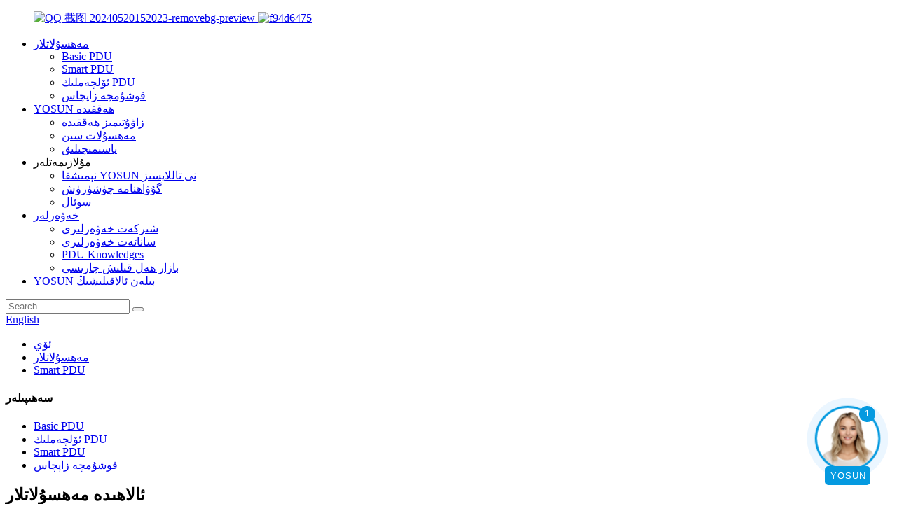

--- FILE ---
content_type: text/html
request_url: http://ug.yosunpdu.com/ys1008-c13-mp485-meter-shell-rs485-c13-switched-pdu-product/
body_size: 20711
content:
<!DOCTYPE html> <html dir="ltr" lang="ug"> <head> <meta charset="UTF-8"/> <meta http-equiv="Content-Type" content="text/html; charset=UTF-8" /> <!-- Google tag (gtag.js) --> <script async src="https://www.googletagmanager.com/gtag/js?id=G-G2NQFG3L6F"></script> <script>
  window.dataLayer = window.dataLayer || [];
  function gtag(){dataLayer.push(arguments);}
  gtag('js', new Date());

  gtag('config', 'G-G2NQFG3L6F');
</script> <title>توپ سېتىش ئۆلچىمى قېپى 485 c13 ئالماشتۇرۇلغان pdu ئىشلەپچىقارغۇچى ۋە تەمىنلىگۈچى | YOSUN</title> <meta property="fb:app_id" content="966242223397117" /> <meta name="viewport" content="width=device-width,initial-scale=1,minimum-scale=1,maximum-scale=1,user-scalable=no"> <link rel="apple-touch-icon-precomposed" href=""> <meta name="format-detection" content="telephone=no"> <meta name="apple-mobile-web-app-capable" content="yes"> <meta name="apple-mobile-web-app-status-bar-style" content="black"> <meta property="og:url" content="https://www.yosunpdu.com/ys1008-c13-mp485-meter-shell-rs485-c13-switched-pdu-product/"/> <meta property="og:title" content="Wholesale Meter Shell Rs485 c13 switched pdu Manufacturer and Supplier | YOSUN" /> <meta property="og:description" content="   		About this item 	 Features 1) Hot-swap IP meter, flexibly upgrade and maintain the equipment without affecting the output power supply 2) Cascading data communication through standard SNMP，batch network monitoring of data centers 3) Optional PDU data management software to achieve low-cost ..."/> <meta property="og:type" content="product"/> <meta property="og:image" content="https://www.yosunpdu.com/uploads/1-3-11.jpg"/> <meta property="og:site_name" content="https://www.yosunpdu.com/"/> <link href="//cdn.globalso.com/yosunpdu/style/global/style.css" rel="stylesheet" onload="this.onload=null;this.rel='stylesheet'"> <link href="//cdn.globalso.com/yosunpdu/style/public/public.css" rel="stylesheet" onload="this.onload=null;this.rel='stylesheet'">  <link rel="shortcut icon" href="https://cdn.globalso.com/yosunpdu/fav.png" />  <!–Plugin WP Missed Schedule 2025-10-30 Active–><meta name="description" itemprop="description" content="بۇ تۈرگە مۇناسىۋەتلىك ئىقتىدارلار 1) ئىسسىقلىق ئالماشتۇرۇش IP سائىتى ، توك مەنبەسىگە جانلىق تەسىر كۆرسەتمەي جانلىق يېڭىلاش ۋە ئاسراش 2) كاساتلاش" />  <meta name="keywords" itemprop="keywords" content="ac pdu, c13 pdu بەلۋاغ ، pdu ئۆلچەم ، pdu توك تەقسىملەش ، رېشاتكا تەقسىملەش ، راك توك pdu ، مۇلازىمېتىر توك تەقسىملەش ، مەھسۇلات ، ئەقلىي ئىقتىدارلىق pdu" />   <link href="//cdn.globalso.com/hide_search.css" rel="stylesheet"/><link href="//www.yosunpdu.com/style/ug.html.css" rel="stylesheet"/><link rel="alternate" hreflang="ug" href="https://ug.yosunpdu.com/" /><link rel="canonical"  href="https://ug.yosunpdu.com/ys1008-c13-mp485-meter-shell-rs485-c13-switched-pdu-product/" /></head> <body oncontextmenu=self.event.returnValue=false> <!--<body  oncontextmenu=self.event.returnValue=false>--> <div class="container">   <header class="web_head">     <div class="head_layer">       <div class="layout">         <figure class="logo"><a href="/">                              <img src="https://cdn.globalso.com/yosunpdu/056b3315.png" alt="QQ 截图 20240520152023-removebg-preview">                         <img class="other_logo" src="https://cdn.globalso.com/yosunpdu/f94d64751.png" alt="f94d6475">                 </a></figure>         <nav class="nav_wrap">           <ul class="head_nav">              <li class="current-post-ancestor current-menu-parent"><a href="/products/">مەھسۇلاتلار</a> <ul class="sub-menu"> 	<li><a href="/basic-pdu/">Basic PDU</a></li> 	<li class="current-post-ancestor current-menu-parent"><a href="/smart-pdu/">Smart PDU</a></li> 	<li><a href="/metered-pdu/">ئۆلچەملىك PDU</a></li> 	<li><a href="/accessory/">قوشۇمچە زاپچاس</a></li> </ul> </li> <li><a href="#">YOSUN ھەققىدە</a> <ul class="sub-menu"> 	<li><a href="/about-our-factory/">زاۋۇتىمىز ھەققىدە</a></li> 	<li><a href="/video/">مەھسۇلات سىن</a></li> 	<li><a href="/manufacturing/">ياسىمىچىلىق</a></li> </ul> </li> <li><a>مۇلازىمەتلەر</a> <ul class="sub-menu"> 	<li><a href="/why-choose-yosun/">نېمىشقا YOSUN نى تاللايسىز</a></li> 	<li><a href="/certificate-download/">گۇۋاھنامە چۈشۈرۈش</a></li> 	<li><a href="/faq/">سوئال</a></li> </ul> </li> <li><a href="/news_catalog/news/">خەۋەرلەر</a> <ul class="sub-menu"> 	<li><a href="/news_catalog/company-news/">شىركەت خەۋەرلىرى</a></li> 	<li><a href="/news_catalog/product-news/">سانائەت خەۋەرلىرى</a></li> 	<li><a href="/news_catalog/pdu-knowledges/">PDU Knowledges</a></li> 	<li><a href="/news_catalog/market-solutions/">بازار ھەل قىلىش چارىسى</a></li> </ul> </li> <li><a href="/contact-us/">YOSUN بىلەن ئالاقىلىشىڭ</a></li>           </ul>         </nav>         <div class="head_right">             <div class="head-search">               <form action="/search.php" method="get">                 <input class="search-ipt" name="s" placeholder="Search" /> 				<input type="hidden" name="cat" value="490"/>                 <button class="search-btn" type="submit"></button>                 <span id="btn-search"></span>               </form>             </div>             <span id="btn-search" class="btn--search"></span>              <div class="change-language ensemble">   <div class="change-language-info">     <div class="change-language-title medium-title">        <div class="language-flag language-flag-en"><a href="https://www.yosunpdu.com/"><b class="country-flag"></b><span>English</span> </a></div>        <b class="language-icon"></b>      </div> 	<div class="change-language-cont sub-content">         <div class="empty"></div>     </div>   </div> </div> <!--theme268-->                   </div>       </div>     </div>   </header> <div class="path_bar">     <div class="layout">       <ul>        <li> <a itemprop="breadcrumb" href="/">ئۆي</a></li><li> <a itemprop="breadcrumb" href="/products/" title="Products">مەھسۇلاتلار</a> </li><li> <a itemprop="breadcrumb" href="/smart-pdu/" title="Smart PDU">Smart PDU</a> </li></li>       </ul>     </div>   </div>          <!-- page-layout start -->  <section class="web_main page_main">   <div class="layout">     <aside class="aside">   <section class="aside-wrap">     <section class="side-widget">     <div class="side-tit-bar">       <h4 class="side-tit">سەھىپىلەر</h4>     </div>     <ul class="side-cate">       <li><a href="/basic-pdu/">Basic PDU</a></li> <li><a href="/metered-pdu/">ئۆلچەملىك PDU</a></li> <li class="current-post-ancestor current-menu-parent"><a href="/smart-pdu/">Smart PDU</a></li> <li><a href="/accessory/">قوشۇمچە زاپچاس</a></li>     </ul>   </section>   <div class="side-widget">     <div class="side-tit-bar">       <h2 class="side-tit">ئالاھىدە مەھسۇلاتلار</h2>     </div> 	 	 	 	 <div class="side-product-items">               <div class="items_content">                 <div class="side_slider">                 <ul class="swiper-wrapper"> 				                    <li class="swiper-slide gm-sep side_product_item">                     <figure>                       <a class="item-img" href="/ys1524-3p32-c13c19-3-phase-32a-iec-c13-c19-0u-pdu-distribution-unit-product/"><img src="https://cdn.globalso.com/yosunpdu/IMG_8301-300x300.jpg" alt="3 باسقۇچ 32A IEC C13 C19 0U pdu تەقسىملەش بىرلىكى"></a>                       <figcaption>                         <h3 class="item_title"><a href="/ys1524-3p32-c13c19-3-phase-32a-iec-c13-c19-0u-pdu-distribution-unit-product/">3 باسقۇچ 32A IEC C13 C19 0U pdu تەقسىملەش بىرلىكى</a></h3>                       </figcaption>                     </figure>                   </li>                                      <li class="swiper-slide gm-sep side_product_item">                     <figure>                       <a class="item-img" href="/ys1518-3p125-620r-high-power-3phase-125a-mining-pdu-surge-protection-product/"><img src="https://cdn.globalso.com/yosunpdu/IMG_41751-300x300.jpg" alt="يۇقىرى قۇۋۋەتلىك 3 باسقۇچ 125A كان ئېچىش PDU دولقۇنىنى قوغداش"></a>                       <figcaption>                         <h3 class="item_title"><a href="/ys1518-3p125-620r-high-power-3phase-125a-mining-pdu-surge-protection-product/">يۇقىرى قۇۋۋەتلىك 3 باسقۇچ 125A كان ئېچىش PDU دولقۇنىنى قوغداش</a></h3>                       </figcaption>                     </figure>                   </li>                                      <li class="swiper-slide gm-sep side_product_item">                     <figure>                       <a class="item-img" href="/42u-iec-36-c13-6-c19-3phase-monitored-ip-pdu-product/"><img src="https://cdn.globalso.com/yosunpdu/YS1542-3P16-36C136C19-GEM_009-300x300.jpg" alt="42U iec 36 c13 6 c19 3 باسقۇچلۇق ip pdu نازارەت قىلىندى"></a>                       <figcaption>                         <h3 class="item_title"><a href="/42u-iec-36-c13-6-c19-3phase-monitored-ip-pdu-product/">42U iec 36 c13 6 c19 3 باسقۇچلۇق ip pdu نازارەت قىلىندى</a></h3>                       </figcaption>                     </figure>                   </li>                                      <li class="swiper-slide gm-sep side_product_item">                     <figure>                       <a class="item-img" href="/3phase-125a-415v-24-c19-outlets-ip-switched-pdu-product/"><img src="https://cdn.globalso.com/yosunpdu/YS1524-3P125-C19-GES_008-300x300.jpg" alt="3 باسقۇچ 125A 415V 24 C19 سېتىش نۇقتىلىرى IP ئالماشتۇرۇلغان pdu"></a>                       <figcaption>                         <h3 class="item_title"><a href="/3phase-125a-415v-24-c19-outlets-ip-switched-pdu-product/">3 باسقۇچ 125A 415V 24 C19 سېتىش نۇقتىلىرى IP ئالماشتۇرۇلغان pdu</a></h3>                       </figcaption>                     </figure>                   </li>                                      <li class="swiper-slide gm-sep side_product_item">                     <figure>                       <a class="item-img" href="/ys1006-3d-va-c13-iec-data-racks-pdu-power-distribution-unit-product/"><img src="https://cdn.globalso.com/yosunpdu/21-300x300.png" alt="IEC سانلىق مەلۇماتلىرى pdu توك تەقسىملەش بىرلىكى"></a>                       <figcaption>                         <h3 class="item_title"><a href="/ys1006-3d-va-c13-iec-data-racks-pdu-power-distribution-unit-product/">IEC سانلىق مەلۇماتلىرى pdu توك تەقسىملەش بىرلىكى</a></h3>                       </figcaption>                     </figure>                   </li>                                      <li class="swiper-slide gm-sep side_product_item">                     <figure>                       <a class="item-img" href="/ys1008-c13-mp485-meter-shell-rs485-c13-switched-pdu-product/"><img src="https://cdn.globalso.com/yosunpdu/1-3-11-300x278.jpg" alt="Meter Shell 485 c13 ئالماشتۇرۇلغان pdu"></a>                       <figcaption>                         <h3 class="item_title"><a href="/ys1008-c13-mp485-meter-shell-rs485-c13-switched-pdu-product/">Meter Shell 485 c13 ئالماشتۇرۇلغان pdu</a></h3>                       </figcaption>                     </figure>                   </li>                                      <li class="swiper-slide gm-sep side_product_item">                     <figure>                       <a class="item-img" href="/ys2008-k-wn-pdu-with-8-switches-portable-power-distribution-unit-product/"><img src="https://cdn.globalso.com/yosunpdu/with-8-switches-portable-power-distribution-unit006-300x300.jpg" alt="PDU 8 ئالماشتۇرغىلى بولىدىغان يۆتكىلىشچان توك تەقسىملەش بىرلىكى"></a>                       <figcaption>                         <h3 class="item_title"><a href="/ys2008-k-wn-pdu-with-8-switches-portable-power-distribution-unit-product/">PDU 8 ئالماشتۇرغىلى بولىدىغان يۆتكىلىشچان توك تەقسىملەش بىرلىكى</a></h3>                       </figcaption>                     </figure>                   </li>                                      <li class="swiper-slide gm-sep side_product_item">                     <figure>                       <a class="item-img" href="/blue-housing-24ways-iec-managed-pdu-product/"><img src="https://cdn.globalso.com/yosunpdu/YS1524-1P16-18C136C19-MP485_001-300x300.jpg" alt="كۆك ئۆي 24ways iec باشقۇرۇلىدىغان pdu"></a>                       <figcaption>                         <h3 class="item_title"><a href="/blue-housing-24ways-iec-managed-pdu-product/">كۆك ئۆي 24ways iec باشقۇرۇلىدىغان pdu</a></h3>                       </figcaption>                     </figure>                   </li>                                      <li class="swiper-slide gm-sep side_product_item">                     <figure>                       <a class="item-img" href="/sensors-port-c13-1p-8ways-led-meter-remote-pdu-product/"><img src="https://cdn.globalso.com/yosunpdu/YS1508-6C13-2C19-SPS_001-300x300.jpg" alt="سېنزور ئېغىزى c13 1P 8ways مېتىر يىراقلىقتىكى pdu"></a>                       <figcaption>                         <h3 class="item_title"><a href="/sensors-port-c13-1p-8ways-led-meter-remote-pdu-product/">سېنزور ئېغىزى c13 1P 8ways مېتىر يىراقلىقتىكى pdu</a></h3>                       </figcaption>                     </figure>                   </li>                                      <li class="swiper-slide gm-sep side_product_item">                     <figure>                       <a class="item-img" href="/1p-50a-240v-switched-dc-power-pdu-product/"><img src="https://cdn.globalso.com/yosunpdu/YS1504-1P63-L620R-MPIP_007-300x300.jpg" alt="1P 50A 240V ئالماشتۇرۇلغان dc قۇۋۋىتى pdu"></a>                       <figcaption>                         <h3 class="item_title"><a href="/1p-50a-240v-switched-dc-power-pdu-product/">1P 50A 240V ئالماشتۇرۇلغان dc قۇۋۋىتى pdu</a></h3>                       </figcaption>                     </figure>                   </li>                                      <li class="swiper-slide gm-sep side_product_item">                     <figure>                       <a class="item-img" href="/ys1008-k-g-s-ul-19inch-us-socket-8-receptacles-rack-pdu-product/"><img src="https://cdn.globalso.com/yosunpdu/IMG_675231-300x300.jpg" alt="19 سۇڭلۇق ئامېرىكا 8 دانە قوبۇللىغۇچ PDU"></a>                       <figcaption>                         <h3 class="item_title"><a href="/ys1008-k-g-s-ul-19inch-us-socket-8-receptacles-rack-pdu-product/">19 سۇڭلۇق ئامېرىكا 8 دانە قوبۇللىغۇچ PDU</a></h3>                       </figcaption>                     </figure>                   </li>                                   </ul>                 </div>                 <div class="btn-prev"></div>                 <div class="btn-next"></div>               </div>             </div>    </div>     </section> </aside>   <section class="main" >    <h1 class="page_title">Meter Shell 485 c13 ئالماشتۇرۇلغان pdu</h1>        <!-- product info -->       <section class="product-intro">         <div class="product-view" >            <!-- Piliang S-->                     <!-- Piliang E-->                     <div class="product-image"> <a class="cloud-zoom" id="zoom1" data-zoom="adjustX:0, adjustY:0" href="https://cdn.globalso.com/yosunpdu/1-3-11.jpg"> <img src="https://cdn.globalso.com/yosunpdu/1-3-11.jpg" itemprop="image" title="" alt="Meter Shell 485 c13 ئالماشتۇرۇلغان pdu ئالاھىدە رەسىم" style="width:100%" /></a> </div>                     <div  style="position:relative; width:100%;">             <div class="image-additional">               <ul class="swiper-wrapper">                                 <li class="swiper-slide image-item current"> <a class="cloud-zoom-gallery item"  href="https://cdn.globalso.com/yosunpdu/1-3-11.jpg" data-zoom="useZoom:zoom1, smallImage:https://cdn.globalso.com/yosunpdu/1-3-11.jpg" title=""><img src="https://cdn.globalso.com/yosunpdu/1-3-11.jpg" alt="Meter Shell 485 c13 ئالماشتۇرۇلغان pdu" /></a> </li>                                 <li class="swiper-slide image-item"> <a class="cloud-zoom-gallery item"  href="https://cdn.globalso.com/yosunpdu/1-11.jpg" data-zoom="useZoom:zoom1, smallImage:https://cdn.globalso.com/yosunpdu/1-11.jpg" title=""><img src="https://cdn.globalso.com/yosunpdu/1-11.jpg" alt="Meter Shell 485 c13 ئالماشتۇرۇلغان pdu" /></a> </li>                                 <li class="swiper-slide image-item"> <a class="cloud-zoom-gallery item"  href="https://cdn.globalso.com/yosunpdu/1-2.jpg" data-zoom="useZoom:zoom1, smallImage:https://cdn.globalso.com/yosunpdu/1-2.jpg" title=""><img src="https://cdn.globalso.com/yosunpdu/1-2.jpg" alt="Meter Shell 485 c13 ئالماشتۇرۇلغان pdu" /></a> </li>                                 <li class="swiper-slide image-item"> <a class="cloud-zoom-gallery item"  href="https://cdn.globalso.com/yosunpdu/1-61.jpg" data-zoom="useZoom:zoom1, smallImage:https://cdn.globalso.com/yosunpdu/1-61.jpg" title=""><img src="https://cdn.globalso.com/yosunpdu/1-61.jpg" alt="Meter Shell 485 c13 ئالماشتۇرۇلغان pdu" /></a> </li>                                 <li class="swiper-slide image-item"> <a class="cloud-zoom-gallery item"  href="https://cdn.globalso.com/yosunpdu/1-5.jpg" data-zoom="useZoom:zoom1, smallImage:https://cdn.globalso.com/yosunpdu/1-5.jpg" title=""><img src="https://cdn.globalso.com/yosunpdu/1-5.jpg" alt="Meter Shell 485 c13 ئالماشتۇرۇلغان pdu" /></a> </li>                               </ul>               <div class="swiper-pagination swiper-pagination-white"></div>             </div>             <div class="swiper-button-next swiper-button-white"></div>             <div class="swiper-button-prev swiper-button-white"></div>           </div>         </div>         <section class="product-summary">  			             <div class="product-meta">             <h3>قىسقىچە چۈشەندۈرۈش:</h3>              <!--<li><em>Model: </em>YS2008-K-WN</li>-->                          <div><p>YS11524-21C13-3C19-M نازارەت قىلىنىدىغان PDU (توك تەقسىملەش بىرلىكى) ھەر قانداق سانلىق مەلۇمات مەركىزى ، مۇلازىمېتىر ئۆيى قاتارلىقلاردا تور دەرىجىلىك توك تەقسىملەش بىلەن تەمىنلەيدۇ ، ھەر بىر نازارەت قىلىنغان PDU نىڭ توك بېسىمى ، توك ، توك ، توك ئامىلى ، ئېنېرگىيە ۋە مۇھىتنى دەل ۋاقتىدا نازارەت قىلىش ئۈچۈن LCD ئېكرانى بار.</p> <p>Features<br />1) ئىسسىقلىق ئالماشتۇرۇش IP سائىتى ، ئۈسكۈنىلەرنىڭ ئەۋرىشىم دەرىجىسىنى يۇقىرى كۆتۈرۈش ۋە ئاسراش ، توك بىلەن تەمىنلەشكە تەسىر يەتكۈزمەيدۇ<br />2) ئۆلچەملىك SNMP ， تۈركۈملەپ سانلىق مەلۇمات مەركىزىنى نازارەت قىلىش ئارقىلىق سانلىق مەلۇمات ئالاقىسىنى كاساتلاش<br />3) ئىختىيارى PDU سانلىق مەلۇمات باشقۇرۇش يۇمشاق دېتالى ئەرزان باھالىق مۇلازىمېتىر ئۆيىنىڭ سانلىق مەلۇمات باشقۇرۇشىنى قولغا كەلتۈرۈش<br />4) پۈتكۈل PDU سەۋىيىسىدىكى ئىشەنچلىك توك ئۆلچەش بىلەن تەمىنلەش<br />5) تېمپېراتۇرا ۋە نەملىك ، ئىس-تۈتەك ، سۇغا چۆمۈلۈش ، ئىشىك ئالاقىلىشىش سېنزورى<br />6) توردا يېڭىلاش سىستېمىسىنى قوللاڭ ، ئەڭ يېڭى يۇمشاق دېتال ئىقتىدارلىرىغا ئېرىشكىلى بولىدۇ<br />7) 9 PDU ئۈسكۈنىسىنىڭ كاسسىسىنى قوللايدۇ</p> </div>             <br />                                     <li><em>مودېل:</em>YS11524-21C13-3C19-M</li>                                    </div>           <div class="product-btn-wrap"> <a href="javascript:" class="email">بىزگە ئېلخەت يوللاڭ</a></div>           <div class="share-this">             <div class="addthis_sharing_toolbox"></div>             </div>         </section>       </section>       <section class="tab-content-wrap product-detail">         <div class="tab-title-bar detail-tabs">           <h2 class="tab-title title current"><span>مەھسۇلات تەپسىلاتى</span></h2>            	 <h2 class="tab-title title"><span>جەريان ئىشلەپچىقىرىش</span></h2> 	                                                                 <h2 class="tab-title title"><span>مەھسۇلات خەتكۈچلىرى</span></h2>                                                    </div>                           <section class="tab-panel-wrap">                               <section class="tab-panel disabled entry">             <section class="tab-panel-content">                                                                                         <div class="fl-builder-content fl-builder-content-1504 fl-builder-content-primary fl-builder-global-templates-locked" data-post-id="1504"><div class="fl-row fl-row-full-width fl-row-bg-none fl-node-63da290287619" data-node="63da290287619"> 	<div class="fl-row-content-wrap"> 				<div class="fl-row-content fl-row-full-width fl-node-content"> 		 <div class="fl-col-group fl-node-660cc90fa2dd6" data-node="660cc90fa2dd6"> 			<div class="fl-col fl-node-660cc90fa300b" data-node="660cc90fa300b" style="width: 100%;"> 	<div class="fl-col-content fl-node-content"> 	<div class="fl-module fl-module-html fl-node-660cc90fa2c28" data-node="660cc90fa2c28" data-animation-delay="0.0"> 	<div class="fl-module-content fl-node-content"> 		<div class="fl-html"> 	<script src="https://cdn.globalso.com/lite-yt-embed.js"></script> <link href="https://cdn.globalso.com/lite-yt-embed.css" rel="stylesheet" onload="this.onload=null;this.rel='stylesheet'"> <lite-youtube videoid="mnO4Sb-sOec"></lite-youtube></div>	</div> </div>	</div> </div>	</div>  <div class="fl-col-group fl-node-63da2902881bb" data-node="63da2902881bb"> 			<div class="fl-col fl-node-63da2902882ea" data-node="63da2902882ea" style="width: 100%;"> 	<div class="fl-col-content fl-node-content"> 	<div class="fl-module fl-module-heading fl-node-63da2902874f6" data-node="63da2902874f6" data-animation-delay="0.0"> 	<div class="fl-module-content fl-node-content"> 		<h3 class="fl-heading"> 		<span class="fl-heading-text">بۇ تۈر ھەققىدە</span> 	</h3>	</div> </div>	</div> </div>	</div>  <div class="fl-col-group fl-node-63da2918584f6" data-node="63da2918584f6"> 			<div class="fl-col fl-node-63da291858636" data-node="63da291858636" style="width: 100%;"> 	<div class="fl-col-content fl-node-content"> 	<div class="fl-module fl-module-rich-text fl-node-63da29185840b" data-node="63da29185840b" data-animation-delay="0.0"> 	<div class="fl-module-content fl-node-content"> 		<div class="fl-rich-text"> 	<p>Features<br />1) ئىسسىقلىق ئالماشتۇرۇش IP سائىتى ، ئۈسكۈنىلەرنىڭ ئەۋرىشىم دەرىجىسىنى يۇقىرى كۆتۈرۈش ۋە ئاسراش ، توك بىلەن تەمىنلەشكە تەسىر يەتكۈزمەيدۇ<br />2) ئۆلچەملىك SNMP ， تۈركۈملەپ سانلىق مەلۇمات مەركىزىنى نازارەت قىلىش ئارقىلىق سانلىق مەلۇمات ئالاقىسىنى كاساتلاش<br />3) ئىختىيارى PDU سانلىق مەلۇمات باشقۇرۇش يۇمشاق دېتالى ئەرزان باھالىق مۇلازىمېتىر ئۆيىنىڭ سانلىق مەلۇمات باشقۇرۇشىنى قولغا كەلتۈرۈش<br />4) پۈتكۈل PDU سەۋىيىسىدىكى ئىشەنچلىك توك ئۆلچەش بىلەن تەمىنلەش<br />5) تېمپېراتۇرا ۋە نەملىك ، ئىس-تۈتەك ، سۇغا چۆمۈلۈش ، ئىشىك ئالاقىلىشىش سېنزورى<br />6) توردا يېڭىلاش سىستېمىسىنى قوللاڭ ، ئەڭ يېڭى يۇمشاق دېتال ئىقتىدارلىرىغا ئېرىشكىلى بولىدۇ<br />7) 9 PDU ئۈسكۈنىسىنىڭ كاسسىسىنى قوللايدۇ</p> <p>8) يەككە باسقۇچلۇق PDU: بىخەتەر ، ئىشەنچلىك توك تەقسىملەش ئورنى يۇقىرى زىچلىقتىكى مۇھىتتا توك چىقىرىش ئورنى ، گېنېراتور ياكى UPS سىستېمىسىدىن 220-250V لىق يەككە باسقۇچلۇق توكنى كۆپ يۈككە يەتكۈزىدۇ. تور ، تېلېگراف ، بىخەتەرلىك ، PDU تورى ۋە ئاۋازلىق / سىن قوللىنىشچان پروگراممىلىرى ئۈچۈن كۆڭۈلدىكىدەك PDU كۆڭۈلدىكىدەك ئەمەس</p> </div>	</div> </div>	</div> </div>	</div> 		</div> 	</div> </div><div class="fl-row fl-row-full-width fl-row-bg-none fl-node-63da2a70d6ace" data-node="63da2a70d6ace"> 	<div class="fl-row-content-wrap"> 				<div class="fl-row-content fl-row-full-width fl-node-content"> 		 <div class="fl-col-group fl-node-63da2a70d6df7" data-node="63da2a70d6df7"> 			<div class="fl-col fl-node-63da2a70d6e36" data-node="63da2a70d6e36" style="width: 100%;"> 	<div class="fl-col-content fl-node-content"> 	<div class="fl-module fl-module-heading fl-node-63da2a70d6e74" data-node="63da2a70d6e74" data-animation-delay="0.0"> 	<div class="fl-module-content fl-node-content"> 		<h3 class="fl-heading"> 		<span class="fl-heading-text">تەپسىلاتلار</span> 	</h3>	</div> </div>	</div> </div>	</div>  <div class="fl-col-group fl-node-63da2a70d6eb1" data-node="63da2a70d6eb1"> 			<div class="fl-col fl-node-63da2a70d6eef" data-node="63da2a70d6eef" style="width: 100%;"> 	<div class="fl-col-content fl-node-content"> 	<div class="fl-module fl-module-rich-text fl-node-63da2a70d6f2c" data-node="63da2a70d6f2c" data-animation-delay="0.0"> 	<div class="fl-module-content fl-node-content"> 		<div class="fl-rich-text"> 	<p>1) چوڭلۇقى: 1175 * 62.3 * 45mm<br />2) رەڭگى: قارا<br />3) سېتىش نۇقتىلىرى - ئومۇمىي سانى: 21 * قۇلۇپلاش C13 + 3 * قۇلۇپلاش C19<br />4) سۇلياۋ ماتېرىياللار: ياندۇرۇش PC مودۇلى UL94V-0<br />5) تۇرالغۇ ماتېرىيالى: ئاليۇمىن قېتىشمىسى / روھىي<br />6) ئالاھىدىلىكى: سەپەرگە قارشى تۇرۇش ، سىملىق قۇتا ، ئالماشتۇرۇلغان<br />7) نۆۋەتتىكى ： 16 / 32A<br />8) توك بېسىمى ： 220V-240<br />9) قىستۇرما: Schuko / OEM<br />10) كابېلنىڭ ئۇزۇنلۇقى: ئىختىيارى ئۇزۇنلۇق</p> </div>	</div> </div>	</div> </div>	</div> 		</div> 	</div> </div><div class="fl-row fl-row-full-width fl-row-bg-none fl-node-63da294f77ae3" data-node="63da294f77ae3"> 	<div class="fl-row-content-wrap"> 				<div class="fl-row-content fl-row-full-width fl-node-content"> 		 <div class="fl-col-group fl-node-63da294f77dee" data-node="63da294f77dee"> 			<div class="fl-col fl-node-63da294f77e2e" data-node="63da294f77e2e" style="width: 100%;"> 	<div class="fl-col-content fl-node-content"> 	<div class="fl-module fl-module-heading fl-node-63da2a8ccbeba" data-node="63da2a8ccbeba" data-animation-delay="0.0"> 	<div class="fl-module-content fl-node-content"> 		<h3 class="fl-heading"> 		<span class="fl-heading-text">قوللاش</span> 	</h3>	</div> </div>	</div> </div>	</div>  <div class="fl-col-group fl-node-63da2a81e9a8e" data-node="63da2a81e9a8e"> 			<div class="fl-col fl-node-63da2a81e9bf0" data-node="63da2a81e9bf0" style="width: 100%;"> 	<div class="fl-col-content fl-node-content"> 	<div class="fl-module fl-module-photo fl-node-63da2a81e9961" data-node="63da2a81e9961" data-animation-delay="0.0"> 	<div class="fl-module-content fl-node-content"> 		<div class="fl-photo fl-photo-align-center" itemscope itemtype="http://schema.org/ImageObject"> 	<div class="fl-photo-content fl-photo-img-jpg"> 				<img class="fl-photo-img wp-image-1412" src="https://cdn.globalso.com/yosunpdu/c2773806.jpg" alt="定制模块" itemprop="image"  /> 		     			</div> 	</div>	</div> </div>	</div> </div>	</div> 		</div> 	</div> </div><div class="fl-row fl-row-full-width fl-row-bg-none fl-node-63fc484847017" data-node="63fc484847017"> 	<div class="fl-row-content-wrap"> 				<div class="fl-row-content fl-row-full-width fl-node-content"> 		 <div class="fl-col-group fl-node-63fc4848473a8" data-node="63fc4848473a8"> 			<div class="fl-col fl-node-63fc4848473e6" data-node="63fc4848473e6" style="width: 100%;"> 	<div class="fl-col-content fl-node-content"> 	<div class="fl-module fl-module-heading fl-node-63fc484847424" data-node="63fc484847424" data-animation-delay="0.0"> 	<div class="fl-module-content fl-node-content"> 		<h3 class="fl-heading"> 		<span class="fl-heading-text">Series</span> 	</h3>	</div> </div>	</div> </div>	</div>  <div class="fl-col-group fl-node-63fc484847462" data-node="63fc484847462"> 			<div class="fl-col fl-node-63fc48484749f" data-node="63fc48484749f" style="width: 100%;"> 	<div class="fl-col-content fl-node-content"> 	<div class="fl-module fl-module-photo fl-node-63fc4848474de" data-node="63fc4848474de" data-animation-delay="0.0"> 	<div class="fl-module-content fl-node-content"> 		<div class="fl-photo fl-photo-align-center" itemscope itemtype="http://schema.org/ImageObject"> 	<div class="fl-photo-content fl-photo-img-jpg"> 				<img class="fl-photo-img wp-image-1240" src="https://cdn.globalso.com/yosunpdu/series.jpg" alt="series" itemprop="image"  /> 		     			</div> 	</div>	</div> </div>	</div> </div>	</div> 		</div> 	</div> </div><div class="fl-row fl-row-full-width fl-row-bg-none fl-node-63da2a94198fd" data-node="63da2a94198fd"> 	<div class="fl-row-content-wrap"> 				<div class="fl-row-content fl-row-full-width fl-node-content"> 		 <div class="fl-col-group fl-node-63da2a9419c3a" data-node="63da2a9419c3a"> 			<div class="fl-col fl-node-63da2a9419c7a" data-node="63da2a9419c7a" style="width: 100%;"> 	<div class="fl-col-content fl-node-content"> 	<div class="fl-module fl-module-heading fl-node-63da2a9419cb7" data-node="63da2a9419cb7" data-animation-delay="0.0"> 	<div class="fl-module-content fl-node-content"> 		<h3 class="fl-heading"> 		<span class="fl-heading-text">ئەشيا ئوبوروتى</span> 	</h3>	</div> </div>	</div> </div>	</div>  <div class="fl-col-group fl-node-63da2a9419cf5" data-node="63da2a9419cf5"> 			<div class="fl-col fl-node-63da2a9419d32" data-node="63da2a9419d32" style="width: 100%;"> 	<div class="fl-col-content fl-node-content"> 	<div class="fl-module fl-module-photo fl-node-63da2a9419d59" data-node="63da2a9419d59" data-animation-delay="0.0"> 	<div class="fl-module-content fl-node-content"> 		<div class="fl-photo fl-photo-align-center" itemscope itemtype="http://schema.org/ImageObject"> 	<div class="fl-photo-content fl-photo-img-jpg"> 				<img class="fl-photo-img wp-image-1241" src="https://cdn.globalso.com/yosunpdu/shipment.jpg" alt="مال ئەۋەتىش" itemprop="image"  /> 		     			</div> 	</div>	</div> </div>	</div> </div>	</div> 		</div> 	</div> </div><div class="fl-row fl-row-full-width fl-row-bg-photo fl-node-661c895f15ff9 fl-row-bg-overlay" data-node="661c895f15ff9"> 	<div class="fl-row-content-wrap"> 				<div class="fl-row-content fl-row-fixed-width fl-node-content"> 		 <div class="fl-col-group fl-node-661c895f16017" data-node="661c895f16017"> 			<div class="fl-col fl-node-661c895f1605e" data-node="661c895f1605e" style="width: 100%;"> 	<div class="fl-col-content fl-node-content"> 	<div class="fl-module fl-module-heading fl-node-661c895f160a2" data-node="661c895f160a2" data-animation-delay="0.0"> 	<div class="fl-module-content fl-node-content"> 		<h1 class="fl-heading"> 		<span class="fl-heading-text">YOSUN PROCESS PRODUCTION</span> 	</h1>	</div> </div>	</div> </div>	</div> 		</div> 	</div> </div><div class="fl-row fl-row-full-width fl-row-bg-none fl-node-661c895f16369" data-node="661c895f16369"> 	<div class="fl-row-content-wrap"> 				<div class="fl-row-content fl-row-full-width fl-node-content"> 		 <div class="fl-col-group fl-node-661c895f163b0" data-node="661c895f163b0"> 			<div class="fl-col fl-node-661c895f163f6" data-node="661c895f163f6" style="width: 100%;"> 	<div class="fl-col-content fl-node-content"> 	<div class="fl-module fl-module-heading fl-node-661c895f16139" data-node="661c895f16139" data-animation-delay="0.0"> 	<div class="fl-module-content fl-node-content"> 		<h2 class="fl-heading"> 		<span class="fl-heading-text">ماتېرىيال ئۈچۈن تەييار</span> 	</h2>	</div> </div>	</div> </div>	</div> 		</div> 	</div> </div><div class="fl-row fl-row-full-width fl-row-bg-none fl-node-661c895f1624f" data-node="661c895f1624f"> 	<div class="fl-row-content-wrap"> 				<div class="fl-row-content fl-row-fixed-width fl-node-content"> 		 <div class="fl-col-group fl-node-661c895f1620a" data-node="661c895f1620a"> 			<div class="fl-col fl-node-661c895f162dc fl-col-small" data-node="661c895f162dc" style="width: 33.33%;"> 	<div class="fl-col-content fl-node-content"> 	<div class="fl-module fl-module-callout fl-node-661c895f161c4" data-node="661c895f161c4" data-animation-delay="0.0"> 	<div class="fl-module-content fl-node-content"> 		<div class="fl-callout fl-callout-center fl-callout-has-photo fl-callout-photo-above-title"> 		<div class="fl-callout-content"> 		<div class="fl-callout-photo"><div class="fl-photo fl-photo-align-center" itemscope itemtype="http://schema.org/ImageObject"> 	<div class="fl-photo-content fl-photo-img-png"> 				<img class="fl-photo-img wp-image-2701 size-thumbnail" src="//www.yosunpdu.com/uploads/91d5802e2b19f06275c786e62152e3e-300x300.png" alt="91d5802e2b19f06275c786e62152e3e" itemprop="image"  /> 		     			</div> 	</div></div><h3 class="fl-callout-title"><span>ئۆينى كېسىش</span></h3>		<div class="fl-callout-text-wrap"> 			<div class="fl-callout-text"></div>		</div>  	</div>  	</div>	</div> </div>	</div> </div>			<div class="fl-col fl-node-661c895f160e7 fl-col-small" data-node="661c895f160e7" style="width: 33.33%;"> 	<div class="fl-col-content fl-node-content"> 	<div class="fl-module fl-module-callout fl-node-661c895f16295" data-node="661c895f16295" data-animation-delay="0.0"> 	<div class="fl-module-content fl-node-content"> 		<div class="fl-callout fl-callout-center fl-callout-has-photo fl-callout-photo-above-title"> 		<div class="fl-callout-content"> 		<div class="fl-callout-photo"><div class="fl-photo fl-photo-align-center" itemscope itemtype="http://schema.org/ImageObject"> 	<div class="fl-photo-content fl-photo-img-png"> 				<img class="fl-photo-img wp-image-2700 size-thumbnail" src="//www.yosunpdu.com/uploads/2e6769c7f86b3070267bf3104639a5f-300x300.png" alt="2e6769c7f86b3070267bf3104639a5f" itemprop="image"  /> 		     			</div> 	</div></div><h3 class="fl-callout-title"><span>مىس بەلۋاغنى ئاپتوماتىك كېسىش</span></h3>		<div class="fl-callout-text-wrap"> 			<div class="fl-callout-text"></div>		</div>  	</div>  	</div>	</div> </div>	</div> </div>			<div class="fl-col fl-node-661c895f1617f fl-col-small" data-node="661c895f1617f" style="width: 33.33%;"> 	<div class="fl-col-content fl-node-content"> 	<div class="fl-module fl-module-callout fl-node-661c895f16323" data-node="661c895f16323" data-animation-delay="0.0"> 	<div class="fl-module-content fl-node-content"> 		<div class="fl-callout fl-callout-center fl-callout-has-photo fl-callout-photo-above-title"> 		<div class="fl-callout-content"> 		<div class="fl-callout-photo"><div class="fl-photo fl-photo-align-center" itemscope itemtype="http://schema.org/ImageObject"> 	<div class="fl-photo-content fl-photo-img-jpg"> 				<img class="fl-photo-img wp-image-2684 size-thumbnail" src="//www.yosunpdu.com/uploads/laser-marking-300x300.jpg" alt="لازېر بەلگىسى" itemprop="image"  /> 		     			</div> 	</div></div><h3 class="fl-callout-title"><span>لازېر كېسىش</span></h3>		<div class="fl-callout-text-wrap"> 			<div class="fl-callout-text"></div>		</div>  	</div>  	</div>	</div> </div>	</div> </div>	</div> 		</div> 	</div> </div><div class="fl-row fl-row-full-width fl-row-bg-none fl-node-661c895f1643d" data-node="661c895f1643d"> 	<div class="fl-row-content-wrap"> 				<div class="fl-row-content fl-row-fixed-width fl-node-content"> 		 <div class="fl-col-group fl-node-661c895f16483" data-node="661c895f16483"> 			<div class="fl-col fl-node-661c895f164c9 fl-col-small" data-node="661c895f164c9" style="width: 33.33%;"> 	<div class="fl-col-content fl-node-content"> 	<div class="fl-module fl-module-callout fl-node-661c895f1650f" data-node="661c895f1650f" data-animation-delay="0.0"> 	<div class="fl-module-content fl-node-content"> 		<div class="fl-callout fl-callout-center fl-callout-has-photo fl-callout-photo-above-title"> 		<div class="fl-callout-content"> 		<div class="fl-callout-photo"><div class="fl-photo fl-photo-align-center" itemscope itemtype="http://schema.org/ImageObject"> 	<div class="fl-photo-content fl-photo-img-png"> 				<img class="fl-photo-img wp-image-2639 size-thumbnail" src="//www.yosunpdu.com/uploads/649523fa30862d8d374eeb15ec328e9-300x300.png" alt="649523fa30862d8d374eeb15ec328e9" itemprop="image"  /> 		     			</div> 	</div></div><h3 class="fl-callout-title"><span>ئاپتوماتىك سىم بەلۋاغ</span></h3>		<div class="fl-callout-text-wrap"> 			<div class="fl-callout-text"></div>		</div>  	</div>  	</div>	</div> </div>	</div> </div>			<div class="fl-col fl-node-661c895f16562 fl-col-small" data-node="661c895f16562" style="width: 33.33%;"> 	<div class="fl-col-content fl-node-content"> 	<div class="fl-module fl-module-callout fl-node-661c895f165a9" data-node="661c895f165a9" data-animation-delay="0.0"> 	<div class="fl-module-content fl-node-content"> 		<div class="fl-callout fl-callout-center fl-callout-has-photo fl-callout-photo-above-title"> 		<div class="fl-callout-content"> 		<div class="fl-callout-photo"><div class="fl-photo fl-photo-align-center" itemscope itemtype="http://schema.org/ImageObject"> 	<div class="fl-photo-content fl-photo-img-jpg"> 				<img class="fl-photo-img wp-image-2686 size-thumbnail" src="//www.yosunpdu.com/uploads/Riveted-copper-wire-300x300.jpg" alt="مىدىرلانغان مىس سىم" itemprop="image"  /> 		     			</div> 	</div></div><h3 class="fl-callout-title"><span>مىدىرلانغان مىس سىم</span></h3>		<div class="fl-callout-text-wrap"> 			<div class="fl-callout-text"></div>		</div>  	</div>  	</div>	</div> </div>	</div> </div>			<div class="fl-col fl-node-661c895f165ee fl-col-small" data-node="661c895f165ee" style="width: 33.33%;"> 	<div class="fl-col-content fl-node-content"> 	<div class="fl-module fl-module-callout fl-node-661c895f16635" data-node="661c895f16635" data-animation-delay="0.0"> 	<div class="fl-module-content fl-node-content"> 		<div class="fl-callout fl-callout-center fl-callout-has-photo fl-callout-photo-above-title"> 		<div class="fl-callout-content"> 		<div class="fl-callout-photo"><div class="fl-photo fl-photo-align-center" itemscope itemtype="http://schema.org/ImageObject"> 	<div class="fl-photo-content fl-photo-img-jpg"> 				<img class="fl-photo-img wp-image-2703 size-thumbnail" src="//www.yosunpdu.com/uploads/injection-molding-machine-300x300.jpg" alt="ئوكۇل قېزىش ماشىنىسى" itemprop="image"  /> 		     			</div> 	</div></div><h3 class="fl-callout-title"><span>ئوكۇل قېپى</span></h3>		<div class="fl-callout-text-wrap"> 			<div class="fl-callout-text"></div>		</div>  	</div>  	</div>	</div> </div>	</div> </div>	</div> 		</div> 	</div> </div><div class="fl-row fl-row-full-width fl-row-bg-none fl-node-661c895f166c4" data-node="661c895f166c4"> 	<div class="fl-row-content-wrap"> 				<div class="fl-row-content fl-row-full-width fl-node-content"> 		 <div class="fl-col-group fl-node-661c895f1670c" data-node="661c895f1670c"> 			<div class="fl-col fl-node-661c895f1667c" data-node="661c895f1667c" style="width: 100%;"> 	<div class="fl-col-content fl-node-content"> 	<div class="fl-module fl-module-icon fl-node-661c895f16751" data-node="661c895f16751" data-animation-delay="0.0"> 	<div class="fl-module-content fl-node-content"> 		<div class="fl-icon-wrap"> 	<span class="fl-icon"> 				<i class="fa fa-arrow-down"></i>  			</span> 	 	</div> 	</div> </div>	</div> </div>	</div> 		</div> 	</div> </div><div class="fl-row fl-row-full-width fl-row-bg-none fl-node-661c895f167de" data-node="661c895f167de"> 	<div class="fl-row-content-wrap"> 				<div class="fl-row-content fl-row-full-width fl-node-content"> 		 <div class="fl-col-group fl-node-661c895f16825" data-node="661c895f16825"> 			<div class="fl-col fl-node-661c895f1686c" data-node="661c895f1686c" style="width: 100%;"> 	<div class="fl-col-content fl-node-content"> 	<div class="fl-module fl-module-heading fl-node-661c895f16796" data-node="661c895f16796" data-animation-delay="0.0"> 	<div class="fl-module-content fl-node-content"> 		<h2 class="fl-heading"> 		<span class="fl-heading-text">COPPER BAR WELDING</span> 	</h2>	</div> </div>	</div> </div>	</div>  <div class="fl-col-group fl-node-661c895f168b1" data-node="661c895f168b1"> 			<div class="fl-col fl-node-661c895f16903 fl-col-small" data-node="661c895f16903" style="width: 33.33%;"> 	<div class="fl-col-content fl-node-content"> 	<div class="fl-module fl-module-photo fl-node-661c895f16a18" data-node="661c895f16a18" data-animation-delay="0.0"> 	<div class="fl-module-content fl-node-content"> 		<div class="fl-photo fl-photo-align-center" itemscope itemtype="http://schema.org/ImageObject"> 	<div class="fl-photo-content fl-photo-img-jpg"> 				<img class="fl-photo-img wp-image-2690 size-thumbnail" src="//www.yosunpdu.com/uploads/Spot-welding-of-copper-strips1-300x300.jpg" alt="مىس بەلۋاغنىڭ داغ كەپشەرلەش" itemprop="image"  /> 		     			</div> 	</div>	</div> </div>	</div> </div>			<div class="fl-col fl-node-661c895f1694a fl-col-small" data-node="661c895f1694a" style="width: 33.33%;"> 	<div class="fl-col-content fl-node-content"> 	<div class="fl-module fl-module-photo fl-node-661c895f16a60" data-node="661c895f16a60" data-animation-delay="0.0"> 	<div class="fl-module-content fl-node-content"> 		<div class="fl-photo fl-photo-align-center" itemscope itemtype="http://schema.org/ImageObject"> 	<div class="fl-photo-content fl-photo-img-jpg"> 				<img class="fl-photo-img wp-image-2691 size-full" src="//www.yosunpdu.com/uploads/Spot-welding-of-copper-strips-2.jpg" alt="مىس بەلۋاغنىڭ داغ كەپشەرلەش (2)" itemprop="image"  /> 		     			</div> 	</div>	</div> </div>	</div> </div>			<div class="fl-col fl-node-661c895f1698f fl-col-small" data-node="661c895f1698f" style="width: 33.33%;"> 	<div class="fl-col-content fl-node-content"> 	<div class="fl-module fl-module-rich-text fl-node-661c895f169d3" data-node="661c895f169d3" data-animation-delay="0.0"> 	<div class="fl-module-content fl-node-content"> 		<div class="fl-rich-text"> 	<p><span style="font-size: large; font-family: arial, helvetica, sans-serif;">ئىچكى قۇرۇلمىسى بىر گەۋدىلەشتۈرۈلگەن مىس تاياقچە ئۇلىنىشى ، ئىلغار داغ كەپشەرلەش تېخنىكىسىنى قوللىنىدۇ ، يەتكۈزۈش ئېقىمى مۇقىم ، قىسقا توك يولى ۋە باشقا ئەھۋاللار بولمايدۇ.</span></p> </div>	</div> </div>	</div> </div>	</div> 		</div> 	</div> </div><div class="fl-row fl-row-full-width fl-row-bg-none fl-node-661c895f16aeb" data-node="661c895f16aeb"> 	<div class="fl-row-content-wrap"> 				<div class="fl-row-content fl-row-full-width fl-node-content"> 		 <div class="fl-col-group fl-node-661c895f16b30" data-node="661c895f16b30"> 			<div class="fl-col fl-node-661c895f16b75" data-node="661c895f16b75" style="width: 100%;"> 	<div class="fl-col-content fl-node-content"> 	<div class="fl-module fl-module-icon fl-node-661c895f16aa6" data-node="661c895f16aa6" data-animation-delay="0.0"> 	<div class="fl-module-content fl-node-content"> 		<div class="fl-icon-wrap"> 	<span class="fl-icon"> 				<i class="fa fa-arrow-down"></i>  			</span> 	 	</div> 	</div> </div>	</div> </div>	</div>  <div class="fl-col-group fl-node-661c895f16bb9" data-node="661c895f16bb9"> 			<div class="fl-col fl-node-661c895f16c0c" data-node="661c895f16c0c" style="width: 100%;"> 	<div class="fl-col-content fl-node-content"> 	<div class="fl-module fl-module-heading fl-node-661c895f16c51" data-node="661c895f16c51" data-animation-delay="0.0"> 	<div class="fl-module-content fl-node-content"> 		<h2 class="fl-heading"> 		<span class="fl-heading-text">ئورنىتىش ۋە ئىچكى كۆرۈنۈش</span> 	</h2>	</div> </div>	</div> </div>	</div> 		</div> 	</div> </div><div class="fl-row fl-row-fixed-width fl-row-bg-none fl-node-661c895f16db9" data-node="661c895f16db9"> 	<div class="fl-row-content-wrap"> 				<div class="fl-row-content fl-row-fixed-width fl-node-content"> 		 <div class="fl-col-group fl-node-661c895f16dff" data-node="661c895f16dff"> 			<div class="fl-col fl-node-661c895f16c96 fl-col-small" data-node="661c895f16c96" style="width: 50%;"> 	<div class="fl-col-content fl-node-content"> 	<div class="fl-module fl-module-photo fl-node-661c895f16d2d" data-node="661c895f16d2d" data-animation-delay="0.0"> 	<div class="fl-module-content fl-node-content"> 		<div class="fl-photo fl-photo-align-center" itemscope itemtype="http://schema.org/ImageObject"> 	<div class="fl-photo-content fl-photo-img-jpg"> 				<img class="fl-photo-img wp-image-2715" src="https://cdn.globalso.com/yosunpdu/Monolithic-copper-bar.jpg" alt="مونولوگىيىلىك مىس بالداق" itemprop="image"  /> 		     			</div> 	</div>	</div> </div>	</div> </div>			<div class="fl-col fl-node-661c895f16e44 fl-col-small" data-node="661c895f16e44" style="width: 50%;"> 	<div class="fl-col-content fl-node-content"> 	<div class="fl-module fl-module-heading fl-node-661c895f16cdb" data-node="661c895f16cdb" data-animation-delay="0.0"> 	<div class="fl-module-content fl-node-content"> 		<h3 class="fl-heading"> 		<span class="fl-heading-text">ئىچىگە 270 ° ئىنسۇلىن ئورنىتىلغان</span> 	</h3>	</div> </div><div class="fl-module fl-module-rich-text fl-node-661c895f16d73" data-node="661c895f16d73" data-animation-delay="0.0"> 	<div class="fl-module-content fl-node-content"> 		<div class="fl-rich-text"> 	<p><span style="font-family: Calibri;">تىرىك زاپچاسلار بىلەن مېتال ئۆينىڭ ئوتتۇرىسىغا ئىزولياتور قەۋىتى ئورنىتىلغان بولۇپ ، 270 شەكىللەنگەن.</span></p> <p><span style="font-family: Calibri;">ئەتراپنى قوغداش ئېلېكتر زاپچاسلىرى بىلەن ئاليۇمىن قېتىشمىلىق ئۆي ئوتتۇرىسىدىكى ئالاقىنى ئۈنۈملۈك توسىدۇ ، بىخەتەرلىك دەرىجىسىنى ئۆستۈرىدۇ</span></p> </div>	</div> </div>	</div> </div>	</div> 		</div> 	</div> </div><div class="fl-row fl-row-fixed-width fl-row-bg-none fl-node-661c895f17b26" data-node="661c895f17b26"> 	<div class="fl-row-content-wrap"> 				<div class="fl-row-content fl-row-fixed-width fl-node-content"> 		 <div class="fl-col-group fl-node-661c895f17b6a" data-node="661c895f17b6a"> 			<div class="fl-col fl-node-661c895f17bf4 fl-col-small" data-node="661c895f17bf4" style="width: 50%;"> 	<div class="fl-col-content fl-node-content"> 	<div class="fl-module fl-module-heading fl-node-661c895f17c39" data-node="661c895f17c39" data-animation-delay="0.0"> 	<div class="fl-module-content fl-node-content"> 		<h3 class="fl-heading"> 		<span class="fl-heading-text">كەلگەن ئېغىزنى قاچىلاڭ</span> 	</h3>	</div> </div><div class="fl-module fl-module-rich-text fl-node-661c895f17c7e" data-node="661c895f17c7e" data-animation-delay="0.0"> 	<div class="fl-module-content fl-node-content"> 		<div class="fl-rich-text"> 	<p>ئىچكى مىس بالداق تۈز ھەم ئېگىلىپ كەتمەيدۇ ، مىس سىم تەقسىملەش ئېنىق ۋە ئېنىق</p> </div>	</div> </div>	</div> </div>			<div class="fl-col fl-node-661c895f17cd1 fl-col-small" data-node="661c895f17cd1" style="width: 50%;"> 	<div class="fl-col-content fl-node-content"> 	<div class="fl-module fl-module-photo fl-node-661c895f17bae" data-node="661c895f17bae" data-animation-delay="0.0"> 	<div class="fl-module-content fl-node-content"> 		<div class="fl-photo fl-photo-align-center" itemscope itemtype="http://schema.org/ImageObject"> 	<div class="fl-photo-content fl-photo-img-jpg"> 				<img class="fl-photo-img wp-image-2716 size-thumbnail" src="//www.yosunpdu.com/uploads/58c9a57f-284x300.jpg" alt="PVC 绝缘板" itemprop="image"  /> 		     			</div> 	</div>	</div> </div>	</div> </div>	</div> 		</div> 	</div> </div><div class="fl-row fl-row-full-width fl-row-bg-none fl-node-661c895f16e89" data-node="661c895f16e89"> 	<div class="fl-row-content-wrap"> 				<div class="fl-row-content fl-row-full-width fl-node-content"> 		 <div class="fl-col-group fl-node-661c895f16ed1" data-node="661c895f16ed1"> 			<div class="fl-col fl-node-661c895f16f16" data-node="661c895f16f16" style="width: 100%;"> 	<div class="fl-col-content fl-node-content"> 	<div class="fl-module fl-module-icon fl-node-661c895f16f5a" data-node="661c895f16f5a" data-animation-delay="0.0"> 	<div class="fl-module-content fl-node-content"> 		<div class="fl-icon-wrap"> 	<span class="fl-icon"> 				<i class="fa fa-arrow-down"></i>  			</span> 	 	</div> 	</div> </div>	</div> </div>	</div>  <div class="fl-col-group fl-node-661c895f16fad" data-node="661c895f16fad"> 			<div class="fl-col fl-node-661c895f16f9e" data-node="661c895f16f9e" style="width: 100%;"> 	<div class="fl-col-content fl-node-content"> 	<div class="fl-module fl-module-heading fl-node-661c895f16ff1" data-node="661c895f16ff1" data-animation-delay="0.0"> 	<div class="fl-module-content fl-node-content"> 		<h2 class="fl-heading"> 		<span class="fl-heading-text">BATCH PDUS تولۇق</span> 	</h2>	</div> </div>	</div> </div>	</div>  <div class="fl-col-group fl-node-661c895f17035" data-node="661c895f17035"> 			<div class="fl-col fl-node-661c895f17079" data-node="661c895f17079" style="width: 100%;"> 	<div class="fl-col-content fl-node-content"> 	<div class="fl-module fl-module-photo fl-node-661c895f170bd" data-node="661c895f170bd" data-animation-delay="0.0"> 	<div class="fl-module-content fl-node-content"> 		<div class="fl-photo fl-photo-align-center" itemscope itemtype="http://schema.org/ImageObject"> 	<div class="fl-photo-content fl-photo-img-jpg"> 				<img class="fl-photo-img wp-image-2707 size-full" src="//www.yosunpdu.com/uploads/high-powered-pdu.jpg" alt="يۇقىرى قۇۋۋەتلىك pdu" itemprop="image"  /> 		     			</div> 	</div>	</div> </div>	</div> </div>	</div> 		</div> 	</div> </div><div class="fl-row fl-row-full-width fl-row-bg-none fl-node-661c895f17103" data-node="661c895f17103"> 	<div class="fl-row-content-wrap"> 				<div class="fl-row-content fl-row-full-width fl-node-content"> 		 <div class="fl-col-group fl-node-661c895f17147" data-node="661c895f17147"> 			<div class="fl-col fl-node-661c895f1718d" data-node="661c895f1718d" style="width: 100%;"> 	<div class="fl-col-content fl-node-content"> 	<div class="fl-module fl-module-icon fl-node-661c895f171d1" data-node="661c895f171d1" data-animation-delay="0.0"> 	<div class="fl-module-content fl-node-content"> 		<div class="fl-icon-wrap"> 	<span class="fl-icon"> 				<i class="fa fa-arrow-down"></i>  			</span> 	 	</div> 	</div> </div>	</div> </div>	</div>  <div class="fl-col-group fl-node-661c895f17215" data-node="661c895f17215"> 			<div class="fl-col fl-node-661c895f17258" data-node="661c895f17258" style="width: 100%;"> 	<div class="fl-col-content fl-node-content"> 	<div class="fl-module fl-module-heading fl-node-661c895f1729c" data-node="661c895f1729c" data-animation-delay="0.0"> 	<div class="fl-module-content fl-node-content"> 		<h2 class="fl-heading"> 		<span class="fl-heading-text">FINAL TEST</span> 	</h2>	</div> </div>	</div> </div>	</div>  <div class="fl-col-group fl-node-661c895f17435" data-node="661c895f17435"> 			<div class="fl-col fl-node-661c895f1747a" data-node="661c895f1747a" style="width: 100%;"> 	<div class="fl-col-content fl-node-content"> 	<div class="fl-module fl-module-rich-text fl-node-661c895f174c2" data-node="661c895f174c2" data-animation-delay="0.0"> 	<div class="fl-module-content fl-node-content"> 		<div class="fl-rich-text"> 	<p style="text-align: center;">ھەر بىر PDU نى نۆۋەتتىكى ۋە توك بېسىمى ئىقتىدار سىنىقى ئېلىپ بېرىلغاندىن كېيىن ئاندىن يەتكۈزگىلى بولىدۇ</p> </div>	</div> </div>	</div> </div>	</div>  <div class="fl-col-group fl-node-661c895f172df" data-node="661c895f172df"> 			<div class="fl-col fl-node-661c895f17322 fl-col-small" data-node="661c895f17322" style="width: 50%;"> 	<div class="fl-col-content fl-node-content"> 	<div class="fl-module fl-module-photo fl-node-661c895f173aa" data-node="661c895f173aa" data-animation-delay="0.0"> 	<div class="fl-module-content fl-node-content"> 		<div class="fl-photo fl-photo-align-center" itemscope itemtype="http://schema.org/ImageObject"> 	<div class="fl-photo-content fl-photo-img-jpg"> 				<img class="fl-photo-img wp-image-2708 size-full" src="//www.yosunpdu.com/uploads/Current-resistance-voltage-test.jpg" alt="نۆۋەتتىكى قارشىلىق بېسىمى سىنىقى" itemprop="image"  /> 		     			</div> 	</div>	</div> </div>	</div> </div>			<div class="fl-col fl-node-661c895f17365 fl-col-small" data-node="661c895f17365" style="width: 50%;"> 	<div class="fl-col-content fl-node-content"> 	<div class="fl-module fl-module-photo fl-node-661c895f173f0" data-node="661c895f173f0" data-animation-delay="0.0"> 	<div class="fl-module-content fl-node-content"> 		<div class="fl-photo fl-photo-align-center" itemscope itemtype="http://schema.org/ImageObject"> 	<div class="fl-photo-content fl-photo-img-png"> 				<img class="fl-photo-img wp-image-2709 size-full" src="//www.yosunpdu.com/uploads/eebe95fc1f0098497a2d627d5e520a1.png" alt="eebe95fc1f0098497a2d627d5e520a1" itemprop="image"  /> 		     			</div> 	</div>	</div> </div>	</div> </div>	</div> 		</div> 	</div> </div><div class="fl-row fl-row-full-width fl-row-bg-none fl-node-661c895f1756e" data-node="661c895f1756e"> 	<div class="fl-row-content-wrap"> 				<div class="fl-row-content fl-row-full-width fl-node-content"> 		 <div class="fl-col-group fl-node-661c895f175bb" data-node="661c895f175bb"> 			<div class="fl-col fl-node-661c895f17601" data-node="661c895f17601" style="width: 100%;"> 	<div class="fl-col-content fl-node-content"> 	<div class="fl-module fl-module-icon fl-node-661c895f17646" data-node="661c895f17646" data-animation-delay="0.0"> 	<div class="fl-module-content fl-node-content"> 		<div class="fl-icon-wrap"> 	<span class="fl-icon"> 				<i class="fa fa-arrow-down"></i>  			</span> 	 	</div> 	</div> </div>	</div> </div>	</div>  <div class="fl-col-group fl-node-661c895f176cf" data-node="661c895f176cf"> 			<div class="fl-col fl-node-661c895f17714 fl-col-has-cols" data-node="661c895f17714" style="width: 100%;"> 	<div class="fl-col-content fl-node-content"> 	<div class="fl-module fl-module-heading fl-node-661c895f1768b" data-node="661c895f1768b" data-animation-delay="0.0"> 	<div class="fl-module-content fl-node-content"> 		<h2 class="fl-heading"> 		<span class="fl-heading-text">DETAIL ANALYSIS</span> 	</h2>	</div> </div> <div class="fl-col-group fl-node-661c895f17759 fl-col-group-nested" data-node="661c895f17759"> 			<div class="fl-col fl-node-661c895f1779e fl-col-small" data-node="661c895f1779e" style="width: 50%;"> 	<div class="fl-col-content fl-node-content"> 	<div class="fl-module fl-module-photo fl-node-661c895f17828" data-node="661c895f17828" data-animation-delay="0.0"> 	<div class="fl-module-content fl-node-content"> 		<div class="fl-photo fl-photo-align-center" itemscope itemtype="http://schema.org/ImageObject"> 	<div class="fl-photo-content fl-photo-img-jpg"> 				<img class="fl-photo-img wp-image-2714" src="https://cdn.globalso.com/yosunpdu/Function-PDU-Modules_21.jpg" alt="ئىقتىدار PDU Modules_2" itemprop="image"  /> 		     			</div> 	</div>	</div> </div>	</div> </div>			<div class="fl-col fl-node-661c895f177e3 fl-col-small" data-node="661c895f177e3" style="width: 50%;"> 	<div class="fl-col-content fl-node-content"> 	<div class="fl-module fl-module-photo fl-node-661c895f1786c" data-node="661c895f1786c" data-animation-delay="0.0"> 	<div class="fl-module-content fl-node-content"> 		<div class="fl-photo fl-photo-align-center" itemscope itemtype="http://schema.org/ImageObject"> 	<div class="fl-photo-content fl-photo-img-jpg"> 				<img class="fl-photo-img wp-image-2713" src="https://cdn.globalso.com/yosunpdu/different-PDU-Modules_11.jpg" alt="ئوخشىمىغان PDU Modules_1" itemprop="image"  /> 		     			</div> 	</div>	</div> </div>	</div> </div>	</div> 	</div> </div>	</div>  <div class="fl-col-group fl-node-661c895f178b3" data-node="661c895f178b3"> 			<div class="fl-col fl-node-661c895f178f7" data-node="661c895f178f7" style="width: 100%;"> 	<div class="fl-col-content fl-node-content"> 	<div class="fl-module fl-module-icon fl-node-661c895f1793b" data-node="661c895f1793b" data-animation-delay="0.0"> 	<div class="fl-module-content fl-node-content"> 		<div class="fl-icon-wrap"> 	<span class="fl-icon"> 				<i class="fa fa-arrow-down"></i>  			</span> 	 	</div> 	</div> </div>	</div> </div>	</div>  <div class="fl-col-group fl-node-661c895f1797f" data-node="661c895f1797f"> 			<div class="fl-col fl-node-661c895f179c2" data-node="661c895f179c2" style="width: 100%;"> 	<div class="fl-col-content fl-node-content"> 	<div class="fl-module fl-module-heading fl-node-661c895f17a0b" data-node="661c895f17a0b" data-animation-delay="0.0"> 	<div class="fl-module-content fl-node-content"> 		<h2 class="fl-heading"> 		<span class="fl-heading-text">PACKAGING</span> 	</h2>	</div> </div>	</div> </div>	</div>  <div class="fl-col-group fl-node-661c895f17a58" data-node="661c895f17a58"> 			<div class="fl-col fl-node-661c895f17aa0" data-node="661c895f17aa0" style="width: 100%;"> 	<div class="fl-col-content fl-node-content"> 	<div class="fl-module fl-module-photo fl-node-661c895f17ae3" data-node="661c895f17ae3" data-animation-delay="0.0"> 	<div class="fl-module-content fl-node-content"> 		<div class="fl-photo fl-photo-align-center" itemscope itemtype="http://schema.org/ImageObject"> 	<div class="fl-photo-content fl-photo-img-jpg"> 				<img class="fl-photo-img wp-image-2696" src="https://cdn.globalso.com/yosunpdu/2ef4f693.jpg" alt="详情 16" itemprop="image"  /> 		     			</div> 	</div>	</div> </div>	</div> </div>	</div> 		</div> 	</div> </div></div><!--<div id="downaspdf">                     <a title="Download this Product as PDF" href="/downloadpdf.php?id=1504" rel="external nofollow"><span>Download as PDF</span></a>                 </div>-->                                                          <div class="clear"></div>                                                         <hr>               <li><b>ئالدىنقى:</b>                 <a href="/ys2008-k-wn-pdu-with-8-switches-portable-power-distribution-unit-product/" rel="prev">PDU 8 ئالماشتۇرغىلى بولىدىغان يۆتكىلىشچان توك تەقسىملەش بىرلىكى</a>              </li>               <li><b>كېيىنكى:</b>                 <a href="/ys1006-3d-va-c13-iec-data-racks-pdu-power-distribution-unit-product/" rel="next">IEC سانلىق مەلۇماتلىرى pdu توك تەقسىملەش بىرلىكى</a>              </li>               <hr>                           </section>           </section>   	       <section class="tab-panel disabled entry">             <section class="tab-panel-content"><p><a href="https://cdn.globalso.com/yosunpdu/301.png"><img class="aligncenter size-full wp-image-2856" alt="30" src="https://cdn.globalso.com/yosunpdu/301.png" /></a> <a href="https://cdn.globalso.com/yosunpdu/313.png"><img class="aligncenter size-full wp-image-2857" alt="31" src="https://cdn.globalso.com/yosunpdu/313.png" /></a> <a href="https://cdn.globalso.com/yosunpdu/323.png"><img class="aligncenter size-full wp-image-2858" alt="32" src="https://cdn.globalso.com/yosunpdu/323.png" /></a> <a href="https://cdn.globalso.com/yosunpdu/333.png"><img class="aligncenter size-full wp-image-2859" alt="33" src="https://cdn.globalso.com/yosunpdu/333.png" /></a> <a href="https://cdn.globalso.com/yosunpdu/342.png"><img class="aligncenter size-full wp-image-2860" alt="34" src="https://cdn.globalso.com/yosunpdu/342.png" /></a> <a href="https://cdn.globalso.com/yosunpdu/352.png"><img class="aligncenter size-full wp-image-2861" alt="35" src="https://cdn.globalso.com/yosunpdu/352.png" /></a> <a href="https://cdn.globalso.com/yosunpdu/381.png"><img class="aligncenter size-full wp-image-2864" alt="38" src="https://cdn.globalso.com/yosunpdu/381.png" /></a> <a href="https://cdn.globalso.com/yosunpdu/362.png"><img class="aligncenter size-full wp-image-2862" alt="36" src="https://cdn.globalso.com/yosunpdu/362.png" /></a> <a href="https://cdn.globalso.com/yosunpdu/372.png"><img class="aligncenter size-full wp-image-2863" alt="37" src="https://cdn.globalso.com/yosunpdu/372.png" /></a> <a href="https://cdn.globalso.com/yosunpdu/391.png"><img class="aligncenter size-full wp-image-2865" alt="39" src="https://cdn.globalso.com/yosunpdu/391.png" /></a> <a href="https://cdn.globalso.com/yosunpdu/401.png"><img class="aligncenter size-full wp-image-2866" alt="40" src="https://cdn.globalso.com/yosunpdu/401.png" /></a></p> </section>           </section> 	                                                                 <section class="tab-panel disabled entry">             <section class="tab-panel-content">                           </section>           </section>                                         </section>       </section>       <!--<section id="send-email" class="inquiry-form-wrap ct-inquiry-form"><script type="text/javascript" src="//www.globalso.site/form.js"></script><div class="ad_prompt">Write your message here and send it to us</div></section>-->       <div class="goods-may-like">         <h2 class="title">مۇناسىۋەتلىك مەھسۇلاتلار</h2>         <div class="layer-bd">             <div class="swiper-slider">         <ul class="swiper-wrapper">                               <li class="swiper-slide product_item">             <figure> <span class="item_img"> <img src="https://cdn.globalso.com/yosunpdu/671ac117.jpg" alt="سانلىق مەلۇمات مەركىزىدىكى ھاۋا تەڭشىگۈچ 4 شامالدۇرغۇچ"><a href="/air-booster-4-fans-in-data-center-product/" title="Air booster 4 fans in data center"></a> </span>               <figcaption>                 <h3 class="item_title"><a href="/air-booster-4-fans-in-data-center-product/" title="Air booster 4 fans in data center">سانلىق مەلۇمات مەركىزىدىكى ھاۋا تەڭشىگۈچ 4 شامالدۇرغۇچ</a></h3>               </figcaption>             </figure>           </li>                     <li class="swiper-slide product_item">             <figure> <span class="item_img"> <img src="https://cdn.globalso.com/yosunpdu/21.png" alt="IEC سانلىق مەلۇماتلىرى pdu توك تەقسىملەش بىرلىكى"><a href="/ys1006-3d-va-c13-iec-data-racks-pdu-power-distribution-unit-product/" title="IEC data racks pdu power distribution unit"></a> </span>               <figcaption>                 <h3 class="item_title"><a href="/ys1006-3d-va-c13-iec-data-racks-pdu-power-distribution-unit-product/" title="IEC data racks pdu power distribution unit">IEC سانلىق مەلۇماتلىرى pdu توك تەقسىملەش بىرلىكى</a></h3>               </figcaption>             </figure>           </li>                     <li class="swiper-slide product_item">             <figure> <span class="item_img"> <img src="https://cdn.globalso.com/yosunpdu/28ff221e1.jpg" alt="switch 13A چىقىرىش pdu 6 ئېغىز"><a href="/ys1006-k-uk-switch-13a-output-pdu-6-port-product/" title="switch 13A output pdu 6 port"></a> </span>               <figcaption>                 <h3 class="item_title"><a href="/ys1006-k-uk-switch-13a-output-pdu-6-port-product/" title="switch 13A output pdu 6 port">switch 13A چىقىرىش pdu 6 ئېغىز</a></h3>               </figcaption>             </figure>           </li>                     <li class="swiper-slide product_item">             <figure> <span class="item_img"> <img src="https://cdn.globalso.com/yosunpdu/YS1006-2P-VA-C13-22.jpg" alt="IEC ئېغىزى ئاساسى مېتىر PDU"><a href="/ys1006-2p-va-c13-iec-socket-basic-meter-pdu-product/" title="IEC socket Basic meter PDU"></a> </span>               <figcaption>                 <h3 class="item_title"><a href="/ys1006-2p-va-c13-iec-socket-basic-meter-pdu-product/" title="IEC socket Basic meter PDU">IEC ئېغىزى ئاساسى مېتىر PDU</a></h3>               </figcaption>             </figure>           </li>                     <li class="swiper-slide product_item">             <figure> <span class="item_img"> <img src="https://cdn.globalso.com/yosunpdu/YS1504-1P63-C19-GES_006.jpg" alt="تور rack c19 يەككە باسقۇچلۇق ethernet pdu"><a href="/network-rack-c19-single-phase-ethernet-pdu-product/" title="network rack c19 single phase ethernet pdu"></a> </span>               <figcaption>                 <h3 class="item_title"><a href="/network-rack-c19-single-phase-ethernet-pdu-product/" title="network rack c19 single phase ethernet pdu">تور rack c19 يەككە باسقۇچلۇق ethernet pdu</a></h3>               </figcaption>             </figure>           </li>                     <li class="swiper-slide product_item">             <figure> <span class="item_img"> <img src="https://cdn.globalso.com/yosunpdu/6f8670e1.jpg" alt="6way schuko ئىتالىيەنىڭ توك مەنبەسىنى تەقسىملەش بىرلىكى"><a href="/ys1506-k-g-ita-6way-schuko-italian-socket-power-distribution-unit-for-server-rack-product/" title="6way schuko Italian socket power distribution unit for server rack"></a> </span>               <figcaption>                 <h3 class="item_title"><a href="/ys1506-k-g-ita-6way-schuko-italian-socket-power-distribution-unit-for-server-rack-product/" title="6way schuko Italian socket power distribution unit for server rack">6way schuko ئىتالىيەنىڭ توك مەنبەسىنى تەقسىملەش u ...</a></h3>               </figcaption>             </figure>           </li>                             </ul>         </div>         <div class="swiper-control">               <span class="swiper-button-prev"></span>               <span class="swiper-button-next"></span>             </div>             </div>       </div>     </section>    </div> </section> <div class="clear"></div>  <footer class="web_footer" style="background-image: url(https://cdn.globalso.com/yosunpdu/style/global/img/demo/gg88.png)">     <section class="company_subscribe">       <div class="layout">         <h2 class="subscribe_title">OEM & ODM توك تەقسىملەش بىرلىكى (PDU) ئۈچۈن كەسپىي ۋە ئىشەنچلىك ئىشلەپچىقارغۇچى<br>ئىشەنچ قىلالايسىز</h2>         <div class="learn_more">           <a href="javascript:" class="sys_btn button">SUBSCRIBE</a>         </div>       </div>     </section>     <section class="foot_service">       <div class="layout">         <div class="foot_items">           <nav class="foot_item">             <div class="foot_item_hd">               <h2 class="title">CONTACT</h2>             </div>             <div class="foot_item_bd">               <address class="foot_contact_list">                 <ul>         <li style="width: 400px;"><strong style="font-size: 21px;">نىڭبو YOSUN ئېلېكتر تېخنىكىسى چەكلىك شىركىتى LTD</strong><br>PDU توك ھەل قىلىشتىكى باشلامچى كەسپىي ئىشلەپچىقارغۇچى</li> 				                   <li class="contact_item">                    <i class="contact_ico contact_ico_local"></i>                    <div class="contact_txt">                     <span class="item_val">906-نومۇرلۇق ئۆي ، ياتاقلار (9-1) ، (9-2)</span>                   </div>                                 </li> 				 				  				  <li class="contact_item">                  <i class="contact_ico contact_ico_phone"></i>                  <div class="contact_txt">                     <a class="tel_link" href="tel:+86 15867381241"> 					<span class="item_val">+86 15867381241</span></a>                 </div>                </li> 			                                     <li class="contact_item">                    <i class="contact_ico contact_ico_time"></i>                    <div class="contact_txt">                      <span class="item_val">دۈشەنبە - جۈمە: ئەتىگەن سائەت 8 دىن كەچ سائەت 10 گىچە<br>شەنبە - قۇياش: ئەتىگەن سائەت 9 دىن كەچ سائەت 8 گىچە</span>                    </div>                  </li> 				 			                     <li class="contact_item">                    <i class="contact_ico contact_ico_email"></i>                    <div class="contact_txt">                      <a href="mailto:yosun@nbyosun.com"><span class="item_val">yosun@nbyosun.com</span></a>                    </div>                  </li> 				                 </ul>               </address>                    <ul class="foot_sns">                        <li><a target="_blank" href="https://www.facebook.com/profile.php?id=100085465931444"><img src="https://cdn.globalso.com/yosunpdu/sns01.png" alt="Facebook"></a></li>                         <li><a target="_blank" href="https://www.linkedin.com/in/agozhang/"><img src="https://cdn.globalso.com/yosunpdu/sns04.png" alt="LinkedIn"></a></li>                         <li><a target="_blank" href="https://www.secure.instagram.com/yosunpdu/"><img src="https://cdn.globalso.com/yosunpdu/instagram30.png" alt="instagram"></a></li>                         <li><a target="_blank" href="https://www.youtube.com/@yosunpdu/featured"><img src="https://cdn.globalso.com/yosunpdu/sns041.png" alt="YouTube"></a></li>                     </ul>             </div>           </nav>           <!-- <nav class="foot_item foot_title_two">-->           <!--  <div class="foot_item_hd">-->           <!--    <h2 class="title">LEAVE A MESSAGE</h2>-->           <!--  </div>-->           <!--  <div class="foot_item_bd">-->           <!--   <script type="text/javascript" src="//formcs.globalso.com/form/generate.js?id=1229"></script>            -->           <!--  </div>-->           <!--</nav>-->                      <nav class="foot_item">             <div class="foot_item_hd">               <!--<h2 class="title">ABOUT US</h2>-->             </div>             <div class="foot_item_bd">               <!--<div class="foot_intro_desc">NINGBO YOSUN ELECTRIC TECHNOLOGY CO., LTD. is a professional manufacturer specializing in Power Distribution Units (PDU) for Data centre, integrated with R&D, manufacturing, trading and service, located in Ningbo, China. </div>-->               <div class="foot_intro_desc" style="font-size: 30px;     text-transform: uppercase;     line-height: 1.1em;">سىز بۇ يەردە بىز بىلەن ئالاقىلاشسىڭىز بولىدۇ</div>               <a href="/contact-us/"  style="display: inline-block;     position: relative;     background-color: #fff;     -webkit-transform: scale(1);     -ms-transform: scale(1);     -o-transform: scale(1);     transform: scale(1);     -webkit-transition: all .3s ease-in-out;     -o-transition: all .3s ease-in-out;     transition: all .3s ease-in-out;     color: #66be0c;     font-size: 17px;     text-transform: lowercase;     line-height: 20px;     padding: 9px 28px;     border: 2px solid #fff;">ھازىر سۈرۈشتە</a>             </div>           </nav>         </div>       </div>     </section>     <div class="foot_bar">       <div class="layout">         <div class="copyright">© Copyright - 2010-2023: All Rights Reserved.<a href="/sitemap.xml">بېكەت خەرىتىسى</a>  <br> <a href="/1-5u-power-distribution-unit-pdu/" title="Power Distribution Unit PDU">توك تەقسىملەش بىرلىكى PDU</a>, <a href="/rack-mount-pdu/" title="rack mount PDU">rack mount PDU</a>, <a href="/pdu-data-center/" title="PDU data center">PDU سانلىق مەلۇمات مەركىزى</a>, <a href="/smart-pdu-2/" title="Smart PDU">Smart PDU</a>, <a href="/intelligent-pdu/" title="Intelligent PDU">ئەقىللىق PDU</a> </div>                </div>     </div>   </footer>    <div class="float-right-box on hidden-xs">     <div class="top-list">         <ul >             <li>                 <a class="f-cb" href="https://api.whatsapp.com/send?phone=8615867381241" target="_blank">                     <span class="fl stt">Whatsapp</span>                     <span class="ico ico2"></span>                 </a>             </li>             <li>                 <a class="f-cb" href="mailto:yosun@nbyosun.com" target="_blank">                     <span class="fl stt">ئېلېكترونلۇق خەت</span>                     <span class="ico ico3"></span>                 </a>             </li>              <li>                 <a class="f-cb" href="tel:+86 15867381241">                     <span class="fl stt">+86 15867381241</span>                     <span class="ico ico7"></span>                 </a>             </li>         </ul>     </div>     <div class="bot-share f-cb">         <span class="fr share-ico"></span>         <div class="fl share bdsharebuttonbox">                          <span><a target="_blank" href="https://www.facebook.com/profile.php?id=100085465931444" title="Facebook"><img src="https://cdn.globalso.com/yosunpdu/sns01.png" alt="Facebook"></a></span>                         <span><a target="_blank" href="https://www.linkedin.com/in/agozhang/" title="LinkedIn"><img src="https://cdn.globalso.com/yosunpdu/sns04.png" alt="LinkedIn"></a></span>                         <span><a target="_blank" href="https://www.secure.instagram.com/yosunpdu/" title="instagram"><img src="https://cdn.globalso.com/yosunpdu/instagram30.png" alt="instagram"></a></span>                         <span><a target="_blank" href="https://www.youtube.com/@yosunpdu/featured" title="YouTube"><img src="https://cdn.globalso.com/yosunpdu/sns041.png" alt="YouTube"></a></span>                     </div>              </div> </div> <div class="inquiry-pop-bd">   <div class="inquiry-pop"> <i class="ico-close-pop" onclick="hideMsgPop();"></i>      <script type="text/javascript" src="//www.globalso.site/form.js"></script>    </div> </div> </div> <div class="web-search"> <b id="btn-search-close" class="btn--search-close"></b>   <div style=" width:100%">     <div class="head-search">       <form  action="/search.php" method="get">         <input class="search-ipt" name="s" placeholder="Start Typing..." /> 		<input type="hidden" name="cat" value="490"/>         <input class="search-btn" type="submit" />         <span class="search-attr">ئىزدەش ئۈچۈن Enter نى بېسىڭ ياكى تاقاش ئۈچۈن ESC نى بېسىڭ</span>       </form>     </div>   </div> </div> <script src='https://biz.ai.cc/web_plugin/J2c8nYj9L0z0'></script> <script type="text/javascript" src="//cdn.globalso.com/yosunpdu/style/global/js/jquery.min.js"></script>  <script type="text/javascript" src="//cdn.globalso.com/yosunpdu/style/global/js/common.js"></script> <script type="text/javascript" src="//cdn.globalso.com/yosunpdu/style/global/js/index.js"></script> <script type="text/javascript" src="//cdn.globalso.com/yosunpdu/style/public/public.js"></script>  <!--[if lt IE 9]> <script src="//cdn.globalso.com/yosunpdu/style/global/js/html5.js"></script> <![endif]--> <script>
function getCookie(name) {
    var arg = name + "=";
    var alen = arg.length;
    var clen = document.cookie.length;
    var i = 0;
    while (i < clen) {
        var j = i + alen;
        if (document.cookie.substring(i, j) == arg) return getCookieVal(j);
        i = document.cookie.indexOf(" ", i) + 1;
        if (i == 0) break;
    }
    return null;
}
function setCookie(name, value) {
    var expDate = new Date();
    var argv = setCookie.arguments;
    var argc = setCookie.arguments.length;
    var expires = (argc > 2) ? argv[2] : null;
    var path = (argc > 3) ? argv[3] : null;
    var domain = (argc > 4) ? argv[4] : null;
    var secure = (argc > 5) ? argv[5] : false;
    if (expires != null) {
        expDate.setTime(expDate.getTime() + expires);
    }
    document.cookie = name + "=" + escape(value) + ((expires == null) ? "": ("; expires=" + expDate.toUTCString())) + ((path == null) ? "": ("; path=" + path)) + ((domain == null) ? "": ("; domain=" + domain)) + ((secure == true) ? "; secure": "");
}
function getCookieVal(offset) {
    var endstr = document.cookie.indexOf(";", offset);
    if (endstr == -1) endstr = document.cookie.length;
    return unescape(document.cookie.substring(offset, endstr));
}
var firstshow = 0;
var cfstatshowcookie = getCookie('easyiit_stats');
if (cfstatshowcookie != 1) {
    a = new Date();
    h = a.getHours();
    m = a.getMinutes();
    s = a.getSeconds();
    sparetime = 1000 * 60 * 60 * 24 * 1 - (h * 3600 + m * 60 + s) * 1000 - 1;
    setCookie('easyiit_stats', 1, sparetime, '/');
    firstshow = 1;
}
if (!navigator.cookieEnabled) {
    firstshow = 0;
}
var referrer = escape(document.referrer);
var currweb = escape(location.href);
var screenwidth = screen.width;
var screenheight = screen.height;
var screencolordepth = screen.colorDepth;
$(function($){
   $.post("https://www.yosunpdu.com/statistic.php", { action:'stats_init', assort:0, referrer:referrer, currweb:currweb , firstshow:firstshow ,screenwidth:screenwidth, screenheight: screenheight, screencolordepth: screencolordepth, ranstr: Math.random()},function(data){}, "json");
			
});
</script>   <script type="text/javascript">

if(typeof jQuery == 'undefined' || typeof jQuery.fn.on == 'undefined') {
	document.write('<script src="https://www.yosunpdu.com/wp-content/plugins/bb-plugin/js/jquery.js"><\/script>');
	document.write('<script src="https://www.yosunpdu.com/wp-content/plugins/bb-plugin/js/jquery.migrate.min.js"><\/script>');
}

</script><ul class="prisna-wp-translate-seo" id="prisna-translator-seo"><li class="language-flag language-flag-en"><a href="https://www.yosunpdu.com/ys1008-c13-mp485-meter-shell-rs485-c13-switched-pdu-product/" title="English" target="_blank"><b class="country-flag"></b><span>English</span></a></li><li class="language-flag language-flag-fr"><a href="http://fr.yosunpdu.com/ys1008-c13-mp485-meter-shell-rs485-c13-switched-pdu-product/" title="French" target="_blank"><b class="country-flag"></b><span>French</span></a></li><li class="language-flag language-flag-de"><a href="http://de.yosunpdu.com/ys1008-c13-mp485-meter-shell-rs485-c13-switched-pdu-product/" title="German" target="_blank"><b class="country-flag"></b><span>German</span></a></li><li class="language-flag language-flag-pt"><a href="http://pt.yosunpdu.com/ys1008-c13-mp485-meter-shell-rs485-c13-switched-pdu-product/" title="Portuguese" target="_blank"><b class="country-flag"></b><span>Portuguese</span></a></li><li class="language-flag language-flag-es"><a href="http://es.yosunpdu.com/ys1008-c13-mp485-meter-shell-rs485-c13-switched-pdu-product/" title="Spanish" target="_blank"><b class="country-flag"></b><span>Spanish</span></a></li><li class="language-flag language-flag-ru"><a href="http://ru.yosunpdu.com/ys1008-c13-mp485-meter-shell-rs485-c13-switched-pdu-product/" title="Russian" target="_blank"><b class="country-flag"></b><span>Russian</span></a></li><li class="language-flag language-flag-ja"><a href="http://ja.yosunpdu.com/ys1008-c13-mp485-meter-shell-rs485-c13-switched-pdu-product/" title="Japanese" target="_blank"><b class="country-flag"></b><span>Japanese</span></a></li><li class="language-flag language-flag-ko"><a href="http://ko.yosunpdu.com/ys1008-c13-mp485-meter-shell-rs485-c13-switched-pdu-product/" title="Korean" target="_blank"><b class="country-flag"></b><span>Korean</span></a></li><li class="language-flag language-flag-ar"><a href="http://ar.yosunpdu.com/ys1008-c13-mp485-meter-shell-rs485-c13-switched-pdu-product/" title="Arabic" target="_blank"><b class="country-flag"></b><span>Arabic</span></a></li><li class="language-flag language-flag-ga"><a href="http://ga.yosunpdu.com/ys1008-c13-mp485-meter-shell-rs485-c13-switched-pdu-product/" title="Irish" target="_blank"><b class="country-flag"></b><span>Irish</span></a></li><li class="language-flag language-flag-el"><a href="http://el.yosunpdu.com/ys1008-c13-mp485-meter-shell-rs485-c13-switched-pdu-product/" title="Greek" target="_blank"><b class="country-flag"></b><span>Greek</span></a></li><li class="language-flag language-flag-tr"><a href="http://tr.yosunpdu.com/ys1008-c13-mp485-meter-shell-rs485-c13-switched-pdu-product/" title="Turkish" target="_blank"><b class="country-flag"></b><span>Turkish</span></a></li><li class="language-flag language-flag-it"><a href="http://it.yosunpdu.com/ys1008-c13-mp485-meter-shell-rs485-c13-switched-pdu-product/" title="Italian" target="_blank"><b class="country-flag"></b><span>Italian</span></a></li><li class="language-flag language-flag-da"><a href="http://da.yosunpdu.com/ys1008-c13-mp485-meter-shell-rs485-c13-switched-pdu-product/" title="Danish" target="_blank"><b class="country-flag"></b><span>Danish</span></a></li><li class="language-flag language-flag-ro"><a href="http://ro.yosunpdu.com/ys1008-c13-mp485-meter-shell-rs485-c13-switched-pdu-product/" title="Romanian" target="_blank"><b class="country-flag"></b><span>Romanian</span></a></li><li class="language-flag language-flag-id"><a href="http://id.yosunpdu.com/ys1008-c13-mp485-meter-shell-rs485-c13-switched-pdu-product/" title="Indonesian" target="_blank"><b class="country-flag"></b><span>Indonesian</span></a></li><li class="language-flag language-flag-cs"><a href="http://cs.yosunpdu.com/ys1008-c13-mp485-meter-shell-rs485-c13-switched-pdu-product/" title="Czech" target="_blank"><b class="country-flag"></b><span>Czech</span></a></li><li class="language-flag language-flag-af"><a href="http://af.yosunpdu.com/ys1008-c13-mp485-meter-shell-rs485-c13-switched-pdu-product/" title="Afrikaans" target="_blank"><b class="country-flag"></b><span>Afrikaans</span></a></li><li class="language-flag language-flag-sv"><a href="http://sv.yosunpdu.com/ys1008-c13-mp485-meter-shell-rs485-c13-switched-pdu-product/" title="Swedish" target="_blank"><b class="country-flag"></b><span>Swedish</span></a></li><li class="language-flag language-flag-pl"><a href="http://pl.yosunpdu.com/ys1008-c13-mp485-meter-shell-rs485-c13-switched-pdu-product/" title="Polish" target="_blank"><b class="country-flag"></b><span>Polish</span></a></li><li class="language-flag language-flag-eu"><a href="http://eu.yosunpdu.com/ys1008-c13-mp485-meter-shell-rs485-c13-switched-pdu-product/" title="Basque" target="_blank"><b class="country-flag"></b><span>Basque</span></a></li><li class="language-flag language-flag-ca"><a href="http://ca.yosunpdu.com/ys1008-c13-mp485-meter-shell-rs485-c13-switched-pdu-product/" title="Catalan" target="_blank"><b class="country-flag"></b><span>Catalan</span></a></li><li class="language-flag language-flag-eo"><a href="http://eo.yosunpdu.com/ys1008-c13-mp485-meter-shell-rs485-c13-switched-pdu-product/" title="Esperanto" target="_blank"><b class="country-flag"></b><span>Esperanto</span></a></li><li class="language-flag language-flag-hi"><a href="http://hi.yosunpdu.com/ys1008-c13-mp485-meter-shell-rs485-c13-switched-pdu-product/" title="Hindi" target="_blank"><b class="country-flag"></b><span>Hindi</span></a></li><li class="language-flag language-flag-lo"><a href="http://lo.yosunpdu.com/ys1008-c13-mp485-meter-shell-rs485-c13-switched-pdu-product/" title="Lao" target="_blank"><b class="country-flag"></b><span>Lao</span></a></li><li class="language-flag language-flag-sq"><a href="http://sq.yosunpdu.com/ys1008-c13-mp485-meter-shell-rs485-c13-switched-pdu-product/" title="Albanian" target="_blank"><b class="country-flag"></b><span>Albanian</span></a></li><li class="language-flag language-flag-am"><a href="http://am.yosunpdu.com/ys1008-c13-mp485-meter-shell-rs485-c13-switched-pdu-product/" title="Amharic" target="_blank"><b class="country-flag"></b><span>Amharic</span></a></li><li class="language-flag language-flag-hy"><a href="http://hy.yosunpdu.com/ys1008-c13-mp485-meter-shell-rs485-c13-switched-pdu-product/" title="Armenian" target="_blank"><b class="country-flag"></b><span>Armenian</span></a></li><li class="language-flag language-flag-az"><a href="http://az.yosunpdu.com/ys1008-c13-mp485-meter-shell-rs485-c13-switched-pdu-product/" title="Azerbaijani" target="_blank"><b class="country-flag"></b><span>Azerbaijani</span></a></li><li class="language-flag language-flag-be"><a href="http://be.yosunpdu.com/ys1008-c13-mp485-meter-shell-rs485-c13-switched-pdu-product/" title="Belarusian" target="_blank"><b class="country-flag"></b><span>Belarusian</span></a></li><li class="language-flag language-flag-bn"><a href="http://bn.yosunpdu.com/ys1008-c13-mp485-meter-shell-rs485-c13-switched-pdu-product/" title="Bengali" target="_blank"><b class="country-flag"></b><span>Bengali</span></a></li><li class="language-flag language-flag-bs"><a href="http://bs.yosunpdu.com/ys1008-c13-mp485-meter-shell-rs485-c13-switched-pdu-product/" title="Bosnian" target="_blank"><b class="country-flag"></b><span>Bosnian</span></a></li><li class="language-flag language-flag-bg"><a href="http://bg.yosunpdu.com/ys1008-c13-mp485-meter-shell-rs485-c13-switched-pdu-product/" title="Bulgarian" target="_blank"><b class="country-flag"></b><span>Bulgarian</span></a></li><li class="language-flag language-flag-ceb"><a href="http://ceb.yosunpdu.com/ys1008-c13-mp485-meter-shell-rs485-c13-switched-pdu-product/" title="Cebuano" target="_blank"><b class="country-flag"></b><span>Cebuano</span></a></li><li class="language-flag language-flag-ny"><a href="http://ny.yosunpdu.com/ys1008-c13-mp485-meter-shell-rs485-c13-switched-pdu-product/" title="Chichewa" target="_blank"><b class="country-flag"></b><span>Chichewa</span></a></li><li class="language-flag language-flag-co"><a href="http://co.yosunpdu.com/ys1008-c13-mp485-meter-shell-rs485-c13-switched-pdu-product/" title="Corsican" target="_blank"><b class="country-flag"></b><span>Corsican</span></a></li><li class="language-flag language-flag-hr"><a href="http://hr.yosunpdu.com/ys1008-c13-mp485-meter-shell-rs485-c13-switched-pdu-product/" title="Croatian" target="_blank"><b class="country-flag"></b><span>Croatian</span></a></li><li class="language-flag language-flag-nl"><a href="http://nl.yosunpdu.com/ys1008-c13-mp485-meter-shell-rs485-c13-switched-pdu-product/" title="Dutch" target="_blank"><b class="country-flag"></b><span>Dutch</span></a></li><li class="language-flag language-flag-et"><a href="http://et.yosunpdu.com/ys1008-c13-mp485-meter-shell-rs485-c13-switched-pdu-product/" title="Estonian" target="_blank"><b class="country-flag"></b><span>Estonian</span></a></li><li class="language-flag language-flag-tl"><a href="http://tl.yosunpdu.com/ys1008-c13-mp485-meter-shell-rs485-c13-switched-pdu-product/" title="Filipino" target="_blank"><b class="country-flag"></b><span>Filipino</span></a></li><li class="language-flag language-flag-fi"><a href="http://fi.yosunpdu.com/ys1008-c13-mp485-meter-shell-rs485-c13-switched-pdu-product/" title="Finnish" target="_blank"><b class="country-flag"></b><span>Finnish</span></a></li><li class="language-flag language-flag-fy"><a href="http://fy.yosunpdu.com/ys1008-c13-mp485-meter-shell-rs485-c13-switched-pdu-product/" title="Frisian" target="_blank"><b class="country-flag"></b><span>Frisian</span></a></li><li class="language-flag language-flag-gl"><a href="http://gl.yosunpdu.com/ys1008-c13-mp485-meter-shell-rs485-c13-switched-pdu-product/" title="Galician" target="_blank"><b class="country-flag"></b><span>Galician</span></a></li><li class="language-flag language-flag-ka"><a href="http://ka.yosunpdu.com/ys1008-c13-mp485-meter-shell-rs485-c13-switched-pdu-product/" title="Georgian" target="_blank"><b class="country-flag"></b><span>Georgian</span></a></li><li class="language-flag language-flag-gu"><a href="http://gu.yosunpdu.com/ys1008-c13-mp485-meter-shell-rs485-c13-switched-pdu-product/" title="Gujarati" target="_blank"><b class="country-flag"></b><span>Gujarati</span></a></li><li class="language-flag language-flag-ht"><a href="http://ht.yosunpdu.com/ys1008-c13-mp485-meter-shell-rs485-c13-switched-pdu-product/" title="Haitian" target="_blank"><b class="country-flag"></b><span>Haitian</span></a></li><li class="language-flag language-flag-ha"><a href="http://ha.yosunpdu.com/ys1008-c13-mp485-meter-shell-rs485-c13-switched-pdu-product/" title="Hausa" target="_blank"><b class="country-flag"></b><span>Hausa</span></a></li><li class="language-flag language-flag-haw"><a href="http://haw.yosunpdu.com/ys1008-c13-mp485-meter-shell-rs485-c13-switched-pdu-product/" title="Hawaiian" target="_blank"><b class="country-flag"></b><span>Hawaiian</span></a></li><li class="language-flag language-flag-iw"><a href="http://iw.yosunpdu.com/ys1008-c13-mp485-meter-shell-rs485-c13-switched-pdu-product/" title="Hebrew" target="_blank"><b class="country-flag"></b><span>Hebrew</span></a></li><li class="language-flag language-flag-hmn"><a href="http://hmn.yosunpdu.com/ys1008-c13-mp485-meter-shell-rs485-c13-switched-pdu-product/" title="Hmong" target="_blank"><b class="country-flag"></b><span>Hmong</span></a></li><li class="language-flag language-flag-hu"><a href="http://hu.yosunpdu.com/ys1008-c13-mp485-meter-shell-rs485-c13-switched-pdu-product/" title="Hungarian" target="_blank"><b class="country-flag"></b><span>Hungarian</span></a></li><li class="language-flag language-flag-is"><a href="http://is.yosunpdu.com/ys1008-c13-mp485-meter-shell-rs485-c13-switched-pdu-product/" title="Icelandic" target="_blank"><b class="country-flag"></b><span>Icelandic</span></a></li><li class="language-flag language-flag-ig"><a href="http://ig.yosunpdu.com/ys1008-c13-mp485-meter-shell-rs485-c13-switched-pdu-product/" title="Igbo" target="_blank"><b class="country-flag"></b><span>Igbo</span></a></li><li class="language-flag language-flag-jw"><a href="http://jw.yosunpdu.com/ys1008-c13-mp485-meter-shell-rs485-c13-switched-pdu-product/" title="Javanese" target="_blank"><b class="country-flag"></b><span>Javanese</span></a></li><li class="language-flag language-flag-kn"><a href="http://kn.yosunpdu.com/ys1008-c13-mp485-meter-shell-rs485-c13-switched-pdu-product/" title="Kannada" target="_blank"><b class="country-flag"></b><span>Kannada</span></a></li><li class="language-flag language-flag-kk"><a href="http://kk.yosunpdu.com/ys1008-c13-mp485-meter-shell-rs485-c13-switched-pdu-product/" title="Kazakh" target="_blank"><b class="country-flag"></b><span>Kazakh</span></a></li><li class="language-flag language-flag-km"><a href="http://km.yosunpdu.com/ys1008-c13-mp485-meter-shell-rs485-c13-switched-pdu-product/" title="Khmer" target="_blank"><b class="country-flag"></b><span>Khmer</span></a></li><li class="language-flag language-flag-ku"><a href="http://ku.yosunpdu.com/ys1008-c13-mp485-meter-shell-rs485-c13-switched-pdu-product/" title="Kurdish" target="_blank"><b class="country-flag"></b><span>Kurdish</span></a></li><li class="language-flag language-flag-ky"><a href="http://ky.yosunpdu.com/ys1008-c13-mp485-meter-shell-rs485-c13-switched-pdu-product/" title="Kyrgyz" target="_blank"><b class="country-flag"></b><span>Kyrgyz</span></a></li><li class="language-flag language-flag-la"><a href="http://la.yosunpdu.com/ys1008-c13-mp485-meter-shell-rs485-c13-switched-pdu-product/" title="Latin" target="_blank"><b class="country-flag"></b><span>Latin</span></a></li><li class="language-flag language-flag-lv"><a href="http://lv.yosunpdu.com/ys1008-c13-mp485-meter-shell-rs485-c13-switched-pdu-product/" title="Latvian" target="_blank"><b class="country-flag"></b><span>Latvian</span></a></li><li class="language-flag language-flag-lt"><a href="http://lt.yosunpdu.com/ys1008-c13-mp485-meter-shell-rs485-c13-switched-pdu-product/" title="Lithuanian" target="_blank"><b class="country-flag"></b><span>Lithuanian</span></a></li><li class="language-flag language-flag-lb"><a href="http://lb.yosunpdu.com/ys1008-c13-mp485-meter-shell-rs485-c13-switched-pdu-product/" title="Luxembou.." target="_blank"><b class="country-flag"></b><span>Luxembou..</span></a></li><li class="language-flag language-flag-mk"><a href="http://mk.yosunpdu.com/ys1008-c13-mp485-meter-shell-rs485-c13-switched-pdu-product/" title="Macedonian" target="_blank"><b class="country-flag"></b><span>Macedonian</span></a></li><li class="language-flag language-flag-mg"><a href="http://mg.yosunpdu.com/ys1008-c13-mp485-meter-shell-rs485-c13-switched-pdu-product/" title="Malagasy" target="_blank"><b class="country-flag"></b><span>Malagasy</span></a></li><li class="language-flag language-flag-ms"><a href="http://ms.yosunpdu.com/ys1008-c13-mp485-meter-shell-rs485-c13-switched-pdu-product/" title="Malay" target="_blank"><b class="country-flag"></b><span>Malay</span></a></li><li class="language-flag language-flag-ml"><a href="http://ml.yosunpdu.com/ys1008-c13-mp485-meter-shell-rs485-c13-switched-pdu-product/" title="Malayalam" target="_blank"><b class="country-flag"></b><span>Malayalam</span></a></li><li class="language-flag language-flag-mt"><a href="http://mt.yosunpdu.com/ys1008-c13-mp485-meter-shell-rs485-c13-switched-pdu-product/" title="Maltese" target="_blank"><b class="country-flag"></b><span>Maltese</span></a></li><li class="language-flag language-flag-mi"><a href="http://mi.yosunpdu.com/ys1008-c13-mp485-meter-shell-rs485-c13-switched-pdu-product/" title="Maori" target="_blank"><b class="country-flag"></b><span>Maori</span></a></li><li class="language-flag language-flag-mr"><a href="http://mr.yosunpdu.com/ys1008-c13-mp485-meter-shell-rs485-c13-switched-pdu-product/" title="Marathi" target="_blank"><b class="country-flag"></b><span>Marathi</span></a></li><li class="language-flag language-flag-mn"><a href="http://mn.yosunpdu.com/ys1008-c13-mp485-meter-shell-rs485-c13-switched-pdu-product/" title="Mongolian" target="_blank"><b class="country-flag"></b><span>Mongolian</span></a></li><li class="language-flag language-flag-my"><a href="http://my.yosunpdu.com/ys1008-c13-mp485-meter-shell-rs485-c13-switched-pdu-product/" title="Burmese" target="_blank"><b class="country-flag"></b><span>Burmese</span></a></li><li class="language-flag language-flag-ne"><a href="http://ne.yosunpdu.com/ys1008-c13-mp485-meter-shell-rs485-c13-switched-pdu-product/" title="Nepali" target="_blank"><b class="country-flag"></b><span>Nepali</span></a></li><li class="language-flag language-flag-no"><a href="http://no.yosunpdu.com/ys1008-c13-mp485-meter-shell-rs485-c13-switched-pdu-product/" title="Norwegian" target="_blank"><b class="country-flag"></b><span>Norwegian</span></a></li><li class="language-flag language-flag-ps"><a href="http://ps.yosunpdu.com/ys1008-c13-mp485-meter-shell-rs485-c13-switched-pdu-product/" title="Pashto" target="_blank"><b class="country-flag"></b><span>Pashto</span></a></li><li class="language-flag language-flag-fa"><a href="http://fa.yosunpdu.com/ys1008-c13-mp485-meter-shell-rs485-c13-switched-pdu-product/" title="Persian" target="_blank"><b class="country-flag"></b><span>Persian</span></a></li><li class="language-flag language-flag-pa"><a href="http://pa.yosunpdu.com/ys1008-c13-mp485-meter-shell-rs485-c13-switched-pdu-product/" title="Punjabi" target="_blank"><b class="country-flag"></b><span>Punjabi</span></a></li><li class="language-flag language-flag-sr"><a href="http://sr.yosunpdu.com/ys1008-c13-mp485-meter-shell-rs485-c13-switched-pdu-product/" title="Serbian" target="_blank"><b class="country-flag"></b><span>Serbian</span></a></li><li class="language-flag language-flag-st"><a href="http://st.yosunpdu.com/ys1008-c13-mp485-meter-shell-rs485-c13-switched-pdu-product/" title="Sesotho" target="_blank"><b class="country-flag"></b><span>Sesotho</span></a></li><li class="language-flag language-flag-si"><a href="http://si.yosunpdu.com/ys1008-c13-mp485-meter-shell-rs485-c13-switched-pdu-product/" title="Sinhala" target="_blank"><b class="country-flag"></b><span>Sinhala</span></a></li><li class="language-flag language-flag-sk"><a href="http://sk.yosunpdu.com/ys1008-c13-mp485-meter-shell-rs485-c13-switched-pdu-product/" title="Slovak" target="_blank"><b class="country-flag"></b><span>Slovak</span></a></li><li class="language-flag language-flag-sl"><a href="http://sl.yosunpdu.com/ys1008-c13-mp485-meter-shell-rs485-c13-switched-pdu-product/" title="Slovenian" target="_blank"><b class="country-flag"></b><span>Slovenian</span></a></li><li class="language-flag language-flag-so"><a href="http://so.yosunpdu.com/ys1008-c13-mp485-meter-shell-rs485-c13-switched-pdu-product/" title="Somali" target="_blank"><b class="country-flag"></b><span>Somali</span></a></li><li class="language-flag language-flag-sm"><a href="http://sm.yosunpdu.com/ys1008-c13-mp485-meter-shell-rs485-c13-switched-pdu-product/" title="Samoan" target="_blank"><b class="country-flag"></b><span>Samoan</span></a></li><li class="language-flag language-flag-gd"><a href="http://gd.yosunpdu.com/ys1008-c13-mp485-meter-shell-rs485-c13-switched-pdu-product/" title="Scots Gaelic" target="_blank"><b class="country-flag"></b><span>Scots Gaelic</span></a></li><li class="language-flag language-flag-sn"><a href="http://sn.yosunpdu.com/ys1008-c13-mp485-meter-shell-rs485-c13-switched-pdu-product/" title="Shona" target="_blank"><b class="country-flag"></b><span>Shona</span></a></li><li class="language-flag language-flag-sd"><a href="http://sd.yosunpdu.com/ys1008-c13-mp485-meter-shell-rs485-c13-switched-pdu-product/" title="Sindhi" target="_blank"><b class="country-flag"></b><span>Sindhi</span></a></li><li class="language-flag language-flag-su"><a href="http://su.yosunpdu.com/ys1008-c13-mp485-meter-shell-rs485-c13-switched-pdu-product/" title="Sundanese" target="_blank"><b class="country-flag"></b><span>Sundanese</span></a></li><li class="language-flag language-flag-sw"><a href="http://sw.yosunpdu.com/ys1008-c13-mp485-meter-shell-rs485-c13-switched-pdu-product/" title="Swahili" target="_blank"><b class="country-flag"></b><span>Swahili</span></a></li><li class="language-flag language-flag-tg"><a href="http://tg.yosunpdu.com/ys1008-c13-mp485-meter-shell-rs485-c13-switched-pdu-product/" title="Tajik" target="_blank"><b class="country-flag"></b><span>Tajik</span></a></li><li class="language-flag language-flag-ta"><a href="http://ta.yosunpdu.com/ys1008-c13-mp485-meter-shell-rs485-c13-switched-pdu-product/" title="Tamil" target="_blank"><b class="country-flag"></b><span>Tamil</span></a></li><li class="language-flag language-flag-te"><a href="http://te.yosunpdu.com/ys1008-c13-mp485-meter-shell-rs485-c13-switched-pdu-product/" title="Telugu" target="_blank"><b class="country-flag"></b><span>Telugu</span></a></li><li class="language-flag language-flag-th"><a href="http://th.yosunpdu.com/ys1008-c13-mp485-meter-shell-rs485-c13-switched-pdu-product/" title="Thai" target="_blank"><b class="country-flag"></b><span>Thai</span></a></li><li class="language-flag language-flag-uk"><a href="http://uk.yosunpdu.com/ys1008-c13-mp485-meter-shell-rs485-c13-switched-pdu-product/" title="Ukrainian" target="_blank"><b class="country-flag"></b><span>Ukrainian</span></a></li><li class="language-flag language-flag-ur"><a href="http://ur.yosunpdu.com/ys1008-c13-mp485-meter-shell-rs485-c13-switched-pdu-product/" title="Urdu" target="_blank"><b class="country-flag"></b><span>Urdu</span></a></li><li class="language-flag language-flag-uz"><a href="http://uz.yosunpdu.com/ys1008-c13-mp485-meter-shell-rs485-c13-switched-pdu-product/" title="Uzbek" target="_blank"><b class="country-flag"></b><span>Uzbek</span></a></li><li class="language-flag language-flag-vi"><a href="http://vi.yosunpdu.com/ys1008-c13-mp485-meter-shell-rs485-c13-switched-pdu-product/" title="Vietnamese" target="_blank"><b class="country-flag"></b><span>Vietnamese</span></a></li><li class="language-flag language-flag-cy"><a href="http://cy.yosunpdu.com/ys1008-c13-mp485-meter-shell-rs485-c13-switched-pdu-product/" title="Welsh" target="_blank"><b class="country-flag"></b><span>Welsh</span></a></li><li class="language-flag language-flag-xh"><a href="http://xh.yosunpdu.com/ys1008-c13-mp485-meter-shell-rs485-c13-switched-pdu-product/" title="Xhosa" target="_blank"><b class="country-flag"></b><span>Xhosa</span></a></li><li class="language-flag language-flag-yi"><a href="http://yi.yosunpdu.com/ys1008-c13-mp485-meter-shell-rs485-c13-switched-pdu-product/" title="Yiddish" target="_blank"><b class="country-flag"></b><span>Yiddish</span></a></li><li class="language-flag language-flag-yo"><a href="http://yo.yosunpdu.com/ys1008-c13-mp485-meter-shell-rs485-c13-switched-pdu-product/" title="Yoruba" target="_blank"><b class="country-flag"></b><span>Yoruba</span></a></li><li class="language-flag language-flag-zu"><a href="http://zu.yosunpdu.com/ys1008-c13-mp485-meter-shell-rs485-c13-switched-pdu-product/" title="Zulu" target="_blank"><b class="country-flag"></b><span>Zulu</span></a></li><li class="language-flag language-flag-rw"><a href="http://rw.yosunpdu.com/ys1008-c13-mp485-meter-shell-rs485-c13-switched-pdu-product/" title="Kinyarwanda" target="_blank"><b class="country-flag"></b><span>Kinyarwanda</span></a></li><li class="language-flag language-flag-tt"><a href="http://tt.yosunpdu.com/ys1008-c13-mp485-meter-shell-rs485-c13-switched-pdu-product/" title="Tatar" target="_blank"><b class="country-flag"></b><span>Tatar</span></a></li><li class="language-flag language-flag-or"><a href="http://or.yosunpdu.com/ys1008-c13-mp485-meter-shell-rs485-c13-switched-pdu-product/" title="Oriya" target="_blank"><b class="country-flag"></b><span>Oriya</span></a></li><li class="language-flag language-flag-tk"><a href="http://tk.yosunpdu.com/ys1008-c13-mp485-meter-shell-rs485-c13-switched-pdu-product/" title="Turkmen" target="_blank"><b class="country-flag"></b><span>Turkmen</span></a></li><li class="language-flag language-flag-ug"><a href="http://ug.yosunpdu.com/ys1008-c13-mp485-meter-shell-rs485-c13-switched-pdu-product/" title="Uyghur" target="_blank"><b class="country-flag"></b><span>Uyghur</span></a></li></ul> <!–Plugin WP Missed Schedule 2025-10-30 Active–><link rel='stylesheet' id='font-awesome-css'  href='https://cdn.globalso.com/font-awesome/font-awesome.min.css?ver=1.9.1' type='text/css' media='all' /> <link rel='stylesheet' id='fl-builder-google-fonts-123a601186055288986484015a249e40-css'  href='//fonts.googleapis.com/css?family=Poppins%3A600&#038;ver=3.6.1' type='text/css' media='all' /> <link rel='stylesheet' id='fl-builder-layout-1504-css'  href='https://www.yosunpdu.com/uploads/bb-plugin/cache/1504-layout.css?ver=0dadcaf28f0c78cdfa6fc532e22faab5' type='text/css' media='all' />   <script type='text/javascript' src='https://www.yosunpdu.com/uploads/bb-plugin/cache/1504-layout.js?ver=0dadcaf28f0c78cdfa6fc532e22faab5'></script> <script type="text/javascript" src="//cdn.goodao.net/style/js/translator-dropdown.js?ver=1.11"></script><script type="text/javascript">/*<![CDATA[*/var _prisna_translate=_prisna_translate||{languages:["en","fr","es","de","ru","ar","ko","ja","it","pt","ga","da","id","tr","sv","ro","pl","cs","eu","ca","eo","hi","el","ms","sr","sw","th","vi","cy","sk","lv","mt","hu","gl","gu","et","bn","sq","be","nl","tl","is","ht","lt","no","sl","ta","uk","yi","ur","te","fa","mk","kn","iw","fi","hr","bg","az","ka","af","st","si","so","su","tg","uz","yo","zu","pa","jw","kk","km","ceb","ny","lo","la","mg","ml","mi","mn","mr","my","ne","ig","hmn","ha","bs","hy","zh-TW","zh-CN","am","fy","co","ku","ps","lb","ky","sm","gd","sn","sd","xh","haw"],scrollBarLanguages:"15",flags:false,shortNames:true,targetSelector:"body,title",locationWidget:false,location:".transall",translateAttributes:true,translateTitleAttribute:true,translateAltAttribute:true,translatePlaceholderAttribute:true,translateMetaTags:"keywords,description,og:title,og:description,og:locale,og:url",localStorage:true,localStorageExpires:"1",backgroundColor:"transparent",fontColor:"transparent",nativeLanguagesNames:{"id":"Bahasa Indonesia","bs":"\u0431\u043e\u0441\u0430\u043d\u0441\u043a\u0438","my":"\u1019\u103c\u1014\u103a\u1019\u102c\u1018\u102c\u101e\u102c","kk":"\u049a\u0430\u0437\u0430\u049b","km":"\u1797\u17b6\u179f\u17b6\u1781\u17d2\u1798\u17c2\u179a","lo":"\u0e9e\u0eb2\u0eaa\u0eb2\u0ea5\u0eb2\u0ea7","mn":"\u041c\u043e\u043d\u0433\u043e\u043b \u0445\u044d\u043b","tg":"\u0422\u043e\u04b7\u0438\u043a\u04e3","ca":"Catal\u00e0","uz":"O\u02bbzbekcha","yo":"\u00c8d\u00e8 Yor\u00f9b\u00e1","si":"\u0dc3\u0dd2\u0d82\u0dc4\u0dbd","ne":"\u0928\u0947\u092a\u093e\u0932\u0940","pa":"\u0a2a\u0a70\u0a1c\u0a3e\u0a2c\u0a40","cs":"\u010ce\u0161tina","mr":"\u092e\u0930\u093e\u0920\u0940","ml":"\u0d2e\u0d32\u0d2f\u0d3e\u0d33\u0d02","hy":"\u0570\u0561\u0575\u0565\u0580\u0565\u0576","da":"Dansk","de":"Deutsch","es":"Espa\u00f1ol","fr":"Fran\u00e7ais","hr":"Hrvatski","it":"Italiano","lv":"Latvie\u0161u","lt":"Lietuvi\u0173","hu":"Magyar","nl":"Nederlands","no":"Norsk\u200e","pl":"Polski","pt":"Portugu\u00eas","ro":"Rom\u00e2n\u0103","sk":"Sloven\u010dina","sl":"Sloven\u0161\u010dina","fi":"Suomi","sv":"Svenska","tr":"T\u00fcrk\u00e7e","vi":"Ti\u1ebfng Vi\u1ec7t","el":"\u0395\u03bb\u03bb\u03b7\u03bd\u03b9\u03ba\u03ac","ru":"\u0420\u0443\u0441\u0441\u043a\u0438\u0439","sr":"\u0421\u0440\u043f\u0441\u043a\u0438","uk":"\u0423\u043a\u0440\u0430\u0457\u043d\u0441\u044c\u043a\u0430","bg":"\u0411\u044a\u043b\u0433\u0430\u0440\u0441\u043a\u0438","iw":"\u05e2\u05d1\u05e8\u05d9\u05ea","ar":"\u0627\u0644\u0639\u0631\u0628\u064a\u0629","fa":"\u0641\u0627\u0631\u0633\u06cc","hi":"\u0939\u093f\u0928\u094d\u0926\u0940","tl":"Tagalog","th":"\u0e20\u0e32\u0e29\u0e32\u0e44\u0e17\u0e22","mt":"Malti","sq":"Shqip","eu":"Euskara","bn":"\u09ac\u09be\u0982\u09b2\u09be","be":"\u0431\u0435\u043b\u0430\u0440\u0443\u0441\u043a\u0430\u044f \u043c\u043e\u0432\u0430","et":"Eesti Keel","gl":"Galego","ka":"\u10e5\u10d0\u10e0\u10d7\u10e3\u10da\u10d8","gu":"\u0a97\u0ac1\u0a9c\u0ab0\u0abe\u0aa4\u0ac0","ht":"Krey\u00f2l Ayisyen","is":"\u00cdslenska","ga":"Gaeilge","kn":"\u0c95\u0ca8\u0ccd\u0ca8\u0ca1","mk":"\u043c\u0430\u043a\u0435\u0434\u043e\u043d\u0441\u043a\u0438","ms":"Bahasa Melayu","sw":"Kiswahili","yi":"\u05f2\u05b4\u05d3\u05d9\u05e9","ta":"\u0ba4\u0bae\u0bbf\u0bb4\u0bcd","te":"\u0c24\u0c46\u0c32\u0c41\u0c17\u0c41","ur":"\u0627\u0631\u062f\u0648","cy":"Cymraeg","zh-CN":"\u4e2d\u6587\uff08\u7b80\u4f53\uff09\u200e","zh-TW":"\u4e2d\u6587\uff08\u7e41\u9ad4\uff09\u200e","ja":"\u65e5\u672c\u8a9e","ko":"\ud55c\uad6d\uc5b4","am":"\u12a0\u121b\u122d\u129b","haw":"\u014clelo Hawai\u02bbi","ky":"\u043a\u044b\u0440\u0433\u044b\u0437\u0447\u0430","lb":"L\u00ebtzebuergesch","ps":"\u067e\u069a\u062a\u0648\u200e","sd":"\u0633\u0646\u068c\u064a"},home:"\/",clsKey: "3bf380c55f2f34fb99c0c54863ff3e57"};/*]]>*/</script> <script>
        window.okkiConfigs = window.okkiConfigs || [];
        function okkiAdd() { okkiConfigs.push(arguments); };
        okkiAdd("analytics", { siteId: "80819-14470", gId: "UA-276654343-19" });
      </script>       <script async src="//tfile.xiaoman.cn/okki/analyze.js?id=80819-14470-UA-276654343-19"></script> <script src="//cdnus.globalso.com/common_front.js"></script><script src="//www.yosunpdu.com/style/ug.html.js"></script></body> </html><!-- Globalso Cache file was created in 0.8964319229126 seconds, on 30-10-25 17:34:46 -->

--- FILE ---
content_type: text/css
request_url: https://www.yosunpdu.com/uploads/bb-plugin/cache/1504-layout.css?ver=0dadcaf28f0c78cdfa6fc532e22faab5
body_size: 5781
content:
.fl-builder-content *,.fl-builder-content *:before,.fl-builder-content *:after {-webkit-box-sizing: border-box;-moz-box-sizing: border-box;box-sizing: border-box;}.fl-row:before,.fl-row:after,.fl-row-content:before,.fl-row-content:after,.fl-col-group:before,.fl-col-group:after,.fl-col:before,.fl-col:after,.fl-module:before,.fl-module:after,.fl-module-content:before,.fl-module-content:after {display: table;content: " ";}.fl-row:after,.fl-row-content:after,.fl-col-group:after,.fl-col:after,.fl-module:after,.fl-module-content:after {clear: both;}.fl-row,.fl-row-content,.fl-col-group,.fl-col,.fl-module,.fl-module-content {zoom:1;}.fl-clear {clear: both;}.fl-clearfix:before,.fl-clearfix:after {display: table;content: " ";}.fl-clearfix:after {clear: both;}.fl-clearfix {zoom:1;}.fl-visible-medium,.fl-visible-medium-mobile,.fl-visible-mobile,.fl-col-group .fl-visible-medium.fl-col,.fl-col-group .fl-visible-medium-mobile.fl-col,.fl-col-group .fl-visible-mobile.fl-col {display: none;}.fl-row,.fl-row-content {margin-left: auto;margin-right: auto;}.fl-row-content-wrap {position: relative;}.fl-builder-mobile .fl-row-bg-photo .fl-row-content-wrap {background-attachment: scroll;}.fl-row-bg-video,.fl-row-bg-video .fl-row-content {position: relative;}.fl-row-bg-video .fl-bg-video {bottom: 0;left: 0;overflow: hidden;position: absolute;right: 0;top: 0;}.fl-row-bg-video .fl-bg-video video {bottom: 0;left: 0px;position: absolute;right: 0;top: 0px;}.fl-row-bg-video .fl-bg-video iframe {pointer-events: none;width: 100vw;height: 56.25vw; min-height: 100vh;min-width: 177.77vh; position: absolute;top: 50%;left: 50%;transform: translate(-50%, -50%);}.fl-bg-video-fallback {background-position: 50% 50%;background-repeat: no-repeat;background-size: cover;bottom: 0px;left: 0px;position: absolute;right: 0px;top: 0px;}.fl-row-bg-slideshow,.fl-row-bg-slideshow .fl-row-content {position: relative;}.fl-row .fl-bg-slideshow {bottom: 0;left: 0;overflow: hidden;position: absolute;right: 0;top: 0;z-index: 0;}.fl-builder-edit .fl-row .fl-bg-slideshow * {bottom: 0;height: auto !important;left: 0;position: absolute !important;right: 0;top: 0;}.fl-row-bg-overlay .fl-row-content-wrap:after {content: '';display: block;position: absolute;top: 0;right: 0;bottom: 0;left: 0;z-index: 0;}.fl-row-bg-overlay .fl-row-content {position: relative;z-index: 1;}.fl-row-full-height .fl-row-content-wrap {display: -webkit-box;display: -webkit-flex;display: -ms-flexbox;display: flex;min-height: 100vh;}.fl-row-full-height .fl-row-content {-webkit-box-flex: 1 1 auto; -moz-box-flex: 1 1 auto;-webkit-flex: 1 1 auto;-ms-flex: 1 1 auto;flex: 1 1 auto;}.fl-row-full-height .fl-row-full-width.fl-row-content {max-width: 100%;width: 100%;}.fl-builder-ie-11 .fl-row-full-height .fl-row-content-wrap {height: 1px;}.fl-builder-ie-11 .fl-row-full-height .fl-row-content {flex: 0 0 auto;flex-basis: 100%;margin: 0;}.fl-row-full-height.fl-row-align-center .fl-row-content-wrap {align-items: center;justify-content: center;-webkit-align-items: center;-webkit-box-align: center;-webkit-box-pack: center;-webkit-justify-content: center;-ms-flex-align: center;-ms-flex-pack: center;}@media all and (device-width: 768px) and (device-height: 1024px) and (orientation:portrait){.fl-row-full-height .fl-row-content-wrap{min-height: 1024px;}}@media all and (device-width: 1024px) and (device-height: 768px) and (orientation:landscape){.fl-row-full-height .fl-row-content-wrap{min-height: 768px;}}@media screen and (device-aspect-ratio: 40/71) {.fl-row-full-height .fl-row-content-wrap {min-height: 500px;}}.fl-col-group-equal-height,.fl-col-group-equal-height .fl-col,.fl-col-group-equal-height .fl-col-content{display: -webkit-box;display: -webkit-flex;display: -ms-flexbox;display: flex;}.fl-col-group-equal-height{-webkit-flex-wrap: wrap;-ms-flex-wrap: wrap;flex-wrap: wrap;}.fl-col-group-equal-height .fl-col,.fl-col-group-equal-height .fl-col-content{-webkit-box-flex: 1 1 auto; -moz-box-flex: 1 1 auto;-webkit-flex: 1 1 auto;-ms-flex: 1 1 auto;flex: 1 1 auto;}.fl-col-group-equal-height .fl-col-content{-webkit-box-orient: vertical; -webkit-box-direction: normal;-webkit-flex-direction: column;-ms-flex-direction: column;flex-direction: column; flex-shrink: 1; min-width: 1px; max-width: 100%;width: 100%;}.fl-col-group-equal-height:before,.fl-col-group-equal-height .fl-col:before,.fl-col-group-equal-height .fl-col-content:before,.fl-col-group-equal-height:after,.fl-col-group-equal-height .fl-col:after,.fl-col-group-equal-height .fl-col-content:after{content: none;}.fl-col-group-equal-height.fl-col-group-align-center .fl-col-content {align-items: center;justify-content: center;-webkit-align-items: center;-webkit-box-align: center;-webkit-box-pack: center;-webkit-justify-content: center;-ms-flex-align: center;-ms-flex-pack: center;}.fl-col-group-equal-height.fl-col-group-align-bottom .fl-col-content {justify-content: flex-end;-webkit-justify-content: flex-end;-webkit-box-align: end;-webkit-box-pack: end;-ms-flex-pack: end;}.fl-col-group-equal-height.fl-col-group-align-center .fl-module,.fl-col-group-equal-height.fl-col-group-align-center .fl-col-group {width: 100%;}.fl-builder-ie-11 .fl-col-group-equal-height .fl-module,.fl-col-group-equal-height.fl-col-group-align-center .fl-col-group{min-height: 1px;}.fl-col {float: left;min-height: 1px;}.fl-col-bg-overlay .fl-col-content {position: relative;}.fl-col-bg-overlay .fl-col-content:after {content: '';display: block;position: absolute;top: 0;right: 0;bottom: 0;left: 0;z-index: 0;}.fl-col-bg-overlay .fl-module {position: relative;z-index: 2;}.fl-module img {max-width: 100%;} .fl-builder-module-template {margin: 0 auto;max-width: 1100px;padding: 20px;}.fl-builder-content a.fl-button,.fl-builder-content a.fl-button:visited {border-radius: 4px;-moz-border-radius: 4px;-webkit-border-radius: 4px;display: inline-block;font-size: 16px;font-weight: normal;line-height: 18px;padding: 12px 24px;text-decoration: none;text-shadow: none;}.fl-builder-content .fl-button:hover {text-decoration: none;}.fl-builder-content .fl-button:active {position: relative;top: 1px;}.fl-builder-content .fl-button-width-full .fl-button {display: block;text-align: center;}.fl-builder-content .fl-button-width-custom .fl-button {display: inline-block;text-align: center;max-width: 100%;}.fl-builder-content .fl-button-left {text-align: left;}.fl-builder-content .fl-button-center {text-align: center;}.fl-builder-content .fl-button-right {text-align: right;}.fl-builder-content .fl-button i {font-size: 1.3em;height: auto;margin-right:8px;vertical-align: middle;width: auto;}.fl-builder-content .fl-button i.fl-button-icon-after {margin-left: 8px;margin-right: 0;}.fl-builder-content .fl-button-has-icon .fl-button-text {vertical-align: middle;}.fl-icon-wrap {display: inline-block;}.fl-icon {display: table-cell;vertical-align: middle;}.fl-icon a {text-decoration: none;}.fl-icon i {float: left;}.fl-icon i:before {border: none !important;}.fl-icon-text {display: table-cell;text-align: left;padding-left: 15px;vertical-align: middle;}.fl-icon-text *:last-child {margin: 0 !important;padding: 0 !important;}.fl-icon-text a {text-decoration: none;}.fl-photo {line-height: 0;position: relative;}.fl-photo-align-left {text-align: left;}.fl-photo-align-center {text-align: center;}.fl-photo-align-right {text-align: right;}.fl-photo-content {display: inline-block;line-height: 0;position: relative;max-width: 100%;}.fl-photo-img-svg {width: 100%;}.fl-photo-content img {display: inline;height: auto !important;max-width: 100%;width: auto !important;}.fl-photo-crop-circle img {-webkit-border-radius: 100%;-moz-border-radius: 100%;border-radius: 100%;}.fl-photo-caption {font-size: 13px;line-height: 18px;overflow: hidden;text-overflow: ellipsis;white-space: nowrap;}.fl-photo-caption-below {padding-bottom: 20px;padding-top: 10px;}.fl-photo-caption-hover {background: rgba(0,0,0,0.7);bottom: 0;color: #fff;left: 0;opacity: 0;filter: alpha(opacity = 0);padding: 10px 15px;position: absolute;right: 0;-webkit-transition:opacity 0.3s ease-in;-moz-transition:opacity 0.3s ease-in;transition:opacity 0.3s ease-in;}.fl-photo-content:hover .fl-photo-caption-hover {opacity: 100;filter: alpha(opacity = 100);}.fl-builder-pagination {padding: 40px 0;}.fl-builder-pagination ul.page-numbers {list-style: none;margin: 0;padding: 0;text-align: center;}.fl-builder-pagination li {display: inline-block;list-style: none;margin: 0;padding: 0;}.fl-builder-pagination li a.page-numbers,.fl-builder-pagination li span.page-numbers {border: 1px solid #e6e6e6;display: inline-block;padding: 5px 10px;margin: 0 0 5px;}.fl-builder-pagination li a.page-numbers:hover,.fl-builder-pagination li span.current {background: #f5f5f5;text-decoration: none;}.fl-slideshow,.fl-slideshow * {-webkit-box-sizing: content-box;-moz-box-sizing: content-box;box-sizing: content-box;}.fl-slideshow .fl-slideshow-image img {max-width: none !important;}.fl-slideshow-social {line-height: 0 !important;}.fl-slideshow-social * {margin: 0 !important;}.fl-builder-content .bx-wrapper .bx-viewport {background: transparent;border: none;box-shadow: none;-moz-box-shadow: none;-webkit-box-shadow: none;left: 0;}.mfp-wrap button.mfp-arrow,.mfp-wrap button.mfp-arrow:active, .mfp-wrap button.mfp-arrow:hover, .mfp-wrap button.mfp-arrow:focus {background: transparent !important;border: none !important;outline: none;position: absolute;top: 50%;box-shadow: none !important;-moz-box-shadow: none !important;-webkit-box-shadow: none !important;}.mfp-wrap .mfp-close,.mfp-wrap .mfp-close:active,.mfp-wrap .mfp-close:hover,.mfp-wrap .mfp-close:focus {background: transparent !important;border: none !important;outline: none;position: absolute;top: 0;box-shadow: none !important;-moz-box-shadow: none !important;-webkit-box-shadow: none !important;}.admin-bar .mfp-wrap .mfp-close,.admin-bar .mfp-wrap .mfp-close:active,.admin-bar .mfp-wrap .mfp-close:hover,.admin-bar .mfp-wrap .mfp-close:focus {top: 32px!important;}img.mfp-img {padding: 0;}.mfp-counter {display: none;}.mfp-wrap .mfp-preloader.fa {font-size: 30px;}.fl-form-field {margin-bottom: 15px;}.fl-form-field input.fl-form-error {border-color: #DD6420;}.fl-form-error-message {clear: both;color: #DD6420;display: none;padding-top: 8px;font-size: 12px;font-weight: lighter;}.fl-form-button-disabled {opacity: 0.5;}.fl-animation {opacity: 0;}.fl-builder-mobile .fl-animation,.fl-builder-edit .fl-animation,.fl-animated {opacity: 1;}.fl-animated.fl-fade-in {animation: fl-fade-in 1s ease-out;-webkit-animation: fl-fade-in 1s ease-out;-moz-animation: fl-fade-in 1s ease-out;}@keyframes fl-fade-in {0% { opacity: 0; }100% { opacity: 1; }}@-webkit-keyframes fl-fade-in {0% { opacity: 0; }100% { opacity: 1; }}@-moz-keyframes fl-fade-in {0% { opacity: 0; }100% { opacity: 1; }}.fl-animated.fl-slide-left {animation: fl-slide-left 1s ease-out;-webkit-animation: fl-slide-left 1s ease-out;-moz-animation: fl-slide-left 1s ease-out;}@keyframes fl-slide-left {0% { opacity: 0; transform: translateX(10%); }100% { opacity: 1; transform: translateX(0%); }}@-webkit-keyframes fl-slide-left {0% { opacity: 0; -webkit-transform: translateX(10%); }100% { opacity: 1; -webkit-transform: translateX(0%); }}@-moz-keyframes fl-slide-left {0% { opacity: 0; -moz-transform: translateX(10%); } 100% { opacity: 1; -moz-transform: translateX(0%); }}.fl-animated.fl-slide-right {animation: fl-slide-right 1s ease-out;-webkit-animation: fl-slide-right 1s ease-out;-moz-animation: fl-slide-right 1s ease-out;}@keyframes fl-slide-right {0% { opacity: 0; transform: translateX(-10%); } 100% { opacity: 1; transform: translateX(0%); }}@-webkit-keyframes fl-slide-right {0% { opacity: 0; -webkit-transform: translateX(-10%); } 100% { opacity: 1; -webkit-transform: translateX(0%); }}@-moz-keyframes fl-slide-right {0% { opacity: 0; -moz-transform: translateX(-10%); }100% { opacity: 1; -moz-transform: translateX(0%); }}.fl-animated.fl-slide-up {animation: fl-slide-up 1s ease-out;-webkit-animation: fl-slide-up 1s ease-out;-moz-animation: fl-slide-up 1s ease-out;}@keyframes fl-slide-up {0% { opacity: 0; transform: translateY(10%); }100% { opacity: 1; transform: translateY(0%); }}@-webkit-keyframes fl-slide-up {0% { opacity: 0; -webkit-transform: translateY(10%); }100% { opacity: 1; -webkit-transform: translateY(0%); }}@-moz-keyframes fl-slide-up {0% { opacity: 0; -moz-transform: translateY(10%); } 100% { opacity: 1; -moz-transform: translateY(0%); }}.fl-animated.fl-slide-down {animation: fl-slide-down 1s ease-out;-webkit-animation: fl-slide-down 1s ease-out;-moz-animation: fl-slide-down 1s ease-out;}@keyframes fl-slide-down {0% { opacity: 0; transform: translateY(-10%); } 100% { opacity: 1; transform: translateY(0%); }}@-webkit-keyframes fl-slide-down {0% { opacity: 0; -webkit-transform: translateY(-10%); } 100% { opacity: 1; -webkit-transform: translateY(0%); }}@-moz-keyframes fl-slide-down {0% { opacity: 0; -moz-transform: translateY(-10%); }100% { opacity: 1; -moz-transform: translateY(0%); }}.fl-button.fl-button-icon-animation i {width: 0 !important;opacity: 0;-ms-filter: "alpha(opacity=0)";transition: all 0.2s ease-out;-webkit-transition: all 0.2s ease-out;}.fl-button.fl-button-icon-animation:hover i {opacity: 1! important;-ms-filter: "alpha(opacity=100)";}.fl-button.fl-button-icon-animation i.fl-button-icon-after {margin-left: 0px !important;}.fl-button.fl-button-icon-animation:hover i.fl-button-icon-after {margin-left: 10px !important;}.fl-button.fl-button-icon-animation i.fl-button-icon-before {margin-right: 0 !important;}.fl-button.fl-button-icon-animation:hover i.fl-button-icon-before {margin-right: 20px !important;margin-left: -10px;}.fl-builder-content a.fl-button,.fl-builder-content a.fl-button:visited {background: #fafafa;border: 1px solid #ccc;color: #333;}.fl-builder-content a.fl-button *,.fl-builder-content a.fl-button:visited * {color: #333;}.fl-row-content-wrap { margin: 0px; }.fl-row-content-wrap { padding: 0px; }.fl-row-fixed-width { max-width: 1100px; }.fl-module-content { margin: 10px; }@media (max-width: 992px) { .fl-visible-desktop,.fl-visible-mobile,.fl-col-group .fl-visible-desktop.fl-col,.fl-col-group .fl-visible-mobile.fl-col {display: none;}.fl-visible-desktop-medium,.fl-visible-medium,.fl-visible-medium-mobile,.fl-col-group .fl-visible-desktop-medium.fl-col,.fl-col-group .fl-visible-medium.fl-col,.fl-col-group .fl-visible-medium-mobile.fl-col {display: block;} }@media (max-width: 768px) { .fl-visible-desktop,.fl-visible-desktop-medium,.fl-visible-medium,.fl-col-group .fl-visible-desktop.fl-col,.fl-col-group .fl-visible-desktop-medium.fl-col,.fl-col-group .fl-visible-medium.fl-col {display: none;}.fl-visible-medium-mobile,.fl-visible-mobile,.fl-col-group .fl-visible-medium-mobile.fl-col,.fl-col-group .fl-visible-mobile.fl-col {display: block;}.fl-row-content-wrap {background-attachment: scroll !important;}.fl-row-bg-parallax .fl-row-content-wrap {background-attachment: scroll !important;background-position: center center !important;}.fl-col-group.fl-col-group-equal-height {display: block;}.fl-col-group.fl-col-group-equal-height.fl-col-group-custom-width {display: -webkit-box;display: -webkit-flex;display: -ms-flexbox;display: flex;}.fl-col-group.fl-col-group-responsive-reversed {display: -webkit-box;display: -moz-box;display: -ms-flexbox;display: -moz-flex;display: -webkit-flex;display: flex;flex-flow: row wrap;-ms-box-orient: horizontal;-webkit-flex-flow: row wrap;}.fl-col-group-responsive-reversed .fl-col:nth-of-type(1) { -webkit-box-ordinal-group: 12; -moz-box-ordinal-group: 12;-ms-flex-order: 12;-webkit-order: 12; order: 12; }.fl-col-group-responsive-reversed .fl-col:nth-of-type(2) { -webkit-box-ordinal-group: 11;-moz-box-ordinal-group: 11;-ms-flex-order: 11;-webkit-order: 11;order: 11;}.fl-col-group-responsive-reversed .fl-col:nth-of-type(3) { -webkit-box-ordinal-group: 10;-moz-box-ordinal-group: 10;-ms-flex-order: 10;-webkit-order: 10;order: 10; }.fl-col-group-responsive-reversed .fl-col:nth-of-type(4) { -webkit-box-ordinal-group: 9;-moz-box-ordinal-group: 9;-ms-flex-order: 9;-webkit-order: 9;order: 9; }.fl-col-group-responsive-reversed .fl-col:nth-of-type(5) { -webkit-box-ordinal-group: 8;-moz-box-ordinal-group: 8;-ms-flex-order: 8;-webkit-order: 8;order: 8; }.fl-col-group-responsive-reversed .fl-col:nth-of-type(6) { -webkit-box-ordinal-group: 7;-moz-box-ordinal-group: 7;-ms-flex-order: 7;-webkit-order: 7;order: 7; }.fl-col-group-responsive-reversed .fl-col:nth-of-type(7) { -webkit-box-ordinal-group: 6;-moz-box-ordinal-group: 6;-ms-flex-order: 6;-webkit-order: 6;order: 6; }.fl-col-group-responsive-reversed .fl-col:nth-of-type(8) { -webkit-box-ordinal-group: 5;-moz-box-ordinal-group: 5;-ms-flex-order: 5;-webkit-order: 5;order: 5; }.fl-col-group-responsive-reversed .fl-col:nth-of-type(9) { -webkit-box-ordinal-group: 4;-moz-box-ordinal-group: 4;-ms-flex-order: 4;-webkit-order: 4;order: 4; }.fl-col-group-responsive-reversed .fl-col:nth-of-type(10) { -webkit-box-ordinal-group: 3;-moz-box-ordinal-group: 3;-ms-flex-order: 3;-webkit-order: 3;order: 3; }.fl-col-group-responsive-reversed .fl-col:nth-of-type(11) { -webkit-box-ordinal-group: 2;-moz-box-ordinal-group: 2;-ms-flex-order: 2;-webkit-order: 2;order: 2; }.fl-col-group-responsive-reversed .fl-col:nth-of-type(12) {-webkit-box-ordinal-group: 1;-moz-box-ordinal-group: 1;-ms-flex-order: 1;-webkit-order: 1;order: 1;}.fl-col {clear: both;float: none;margin-left: auto;margin-right: auto;width: auto !important;}.fl-col-small {max-width: 400px;}.fl-block-col-resize {display:none;}.fl-row[data-node] .fl-row-content-wrap {border-left: none;border-right: none;margin: 0;padding-left: 0;padding-right: 0;}.fl-row[data-node] .fl-bg-video,.fl-row[data-node] .fl-bg-slideshow {left: 0;right: 0;}.fl-col[data-node] .fl-col-content {border-left: none;border-right: none;margin: 0;padding-left: 0;padding-right: 0;} }.page .fl-post-header, .single-fl-builder-template .fl-post-header { display:none; }.fl-node-661c895f15ff9 > .fl-row-content-wrap {background-image: url(https://c720.goodao.net/uploads/Injection-molding-module.jpg);background-repeat: no-repeat;background-position: center center;background-attachment: scroll;background-size: cover;}.fl-node-661c895f15ff9 > .fl-row-content-wrap:after {background-color: #161616;background-color: rgba(22,22,22, 0.7);} .fl-node-661c895f15ff9 > .fl-row-content-wrap {padding-top:200px;padding-bottom:200px;} .fl-node-661c895f1624f > .fl-row-content-wrap {padding-top:30px;padding-bottom:0px;} .fl-node-661c895f1643d > .fl-row-content-wrap {padding-top:30px;padding-bottom:0px;} .fl-node-661c895f16db9 > .fl-row-content-wrap {margin-top:20px;margin-bottom:20px;} .fl-node-661c895f16db9 > .fl-row-content-wrap {padding-top:0px;} .fl-node-661c895f17b26 > .fl-row-content-wrap {margin-top:20px;margin-bottom:20px;} .fl-node-661c895f17b26 > .fl-row-content-wrap {padding-top:0px;}.fl-node-660cc90fa300b {width: 100%;}.fl-node-63da2902882ea {width: 100%;}.fl-node-63da291858636 {width: 100%;}.fl-node-63da2a70d6e36 {width: 100%;}.fl-node-63da2a70d6eef {width: 100%;}.fl-node-63da294f77e2e {width: 100%;}.fl-node-63da2a81e9bf0 {width: 100%;}.fl-node-63fc4848473e6 {width: 100%;}.fl-node-63fc48484749f {width: 100%;}.fl-node-63da2a9419c7a {width: 100%;}.fl-node-63da2a9419d32 {width: 100%;}.fl-node-661c895f1605e {width: 100%;}.fl-node-661c895f163f6 {width: 100%;}.fl-node-661c895f162dc {width: 33.33%;}.fl-node-661c895f160e7 {width: 33.33%;}.fl-node-661c895f1617f {width: 33.33%;}.fl-node-661c895f164c9 {width: 33.33%;}.fl-node-661c895f16562 {width: 33.33%;}.fl-node-661c895f165ee {width: 33.33%;}.fl-node-661c895f1667c {width: 100%;}.fl-node-661c895f1686c {width: 100%;}.fl-node-661c895f16903 {width: 33.33%;}.fl-node-661c895f1694a {width: 33.33%;}.fl-node-661c895f1698f {width: 33.33%;}.fl-node-661c895f16b75 {width: 100%;}.fl-node-661c895f16c0c {width: 100%;}.fl-node-661c895f16c96 {width: 50%;}.fl-node-661c895f16e44 {width: 50%;}.fl-node-661c895f17bf4 {width: 50%;}.fl-node-661c895f17cd1 {width: 50%;}.fl-node-661c895f16f16 {width: 100%;}.fl-node-661c895f16f9e {width: 100%;}.fl-node-661c895f17079 {width: 100%;}.fl-node-661c895f1718d {width: 100%;}.fl-node-661c895f17258 {width: 100%;}.fl-node-661c895f1747a {width: 100%;}.fl-node-661c895f17322 {width: 50%;}.fl-node-661c895f17365 {width: 50%;}.fl-node-661c895f17601 {width: 100%;}.fl-node-661c895f17714 {width: 100%;}.fl-node-661c895f1779e {width: 50%;}.fl-node-661c895f177e3 {width: 50%;}.fl-node-661c895f178f7 {width: 100%;}.fl-node-661c895f179c2 {width: 100%;}.fl-node-661c895f17aa0 {width: 100%;}.fl-module-heading .fl-heading {padding: 0 !important;margin: 0 !important;}.fl-node-63da2902874f6.fl-module-heading .fl-heading {text-align: left;}.fl-node-63da2a70d6e74.fl-module-heading .fl-heading {text-align: left;}.fl-node-63da2a8ccbeba.fl-module-heading .fl-heading {text-align: left;}.fl-node-63fc484847424.fl-module-heading .fl-heading {text-align: left;}.fl-node-63da2a9419cb7.fl-module-heading .fl-heading {text-align: left;}.fl-node-661c895f160a2.fl-module-heading .fl-heading {text-align: center;font-size: 50px;}.fl-node-661c895f160a2 h1.fl-heading a,.fl-node-661c895f160a2 h1.fl-heading .fl-heading-text,.fl-node-661c895f160a2 h1.fl-heading .fl-heading-text *,.fl-row .fl-col .fl-node-661c895f160a2 h1.fl-heading .fl-heading-text {color: #ffffff;}.fl-node-661c895f160a2 .fl-heading .fl-heading-text{font-family: Poppins;font-weight: 600;} .fl-node-661c895f160a2 > .fl-module-content {margin-bottom:10px;}.fl-node-661c895f16139.fl-module-heading .fl-heading {text-align: center;font-size: 40px;} .fl-node-661c895f16139 > .fl-module-content {margin-top:20px;margin-bottom:30px;}@media (max-width: 768px) { .fl-node-661c895f16139 > .fl-module-content { margin-top:10px;margin-bottom:10px; } }.fl-callout-left {text-align: left;}.fl-callout-center {text-align: center;}.fl-callout-right {text-align: right;}.fl-callout-right.fl-callout-icon-left,.fl-callout-right.fl-callout-icon-right {display: table;float: right;}body a.fl-callout-title-link {text-decoration: none;}body h1.fl-callout-title,body h2.fl-callout-title,body h3.fl-callout-title,body h4.fl-callout-title,body h5.fl-callout-title,body h6.fl-callout-title {margin: 0;padding: 0 0 10px 0;}.fl-callout-text p {margin: 0 !important;padding: 0 0 10px 0 !important;}.fl-callout-button {padding: 10px 0 0 0;}.fl-callout-icon-above-title .fl-icon {display: block;margin-bottom: 20px;}.fl-callout-icon-below-title .fl-icon {display: block;margin: 10px 0 15px;}.fl-callout-icon-above-title .fl-icon i,.fl-callout-icon-below-title .fl-icon i {display: inline-block;float: none;}.fl-callout-icon-left-title .fl-callout-title,.fl-callout-icon-right-title .fl-callout-title {display: inline-block;}.fl-callout-icon-left-title .fl-callout-title span,.fl-callout-icon-right-title .fl-callout-title span {display: table-cell;vertical-align: middle;}.fl-callout-icon-left-title .fl-icon {padding-right: 15px;}.fl-callout-icon-right-title .fl-icon {padding-left: 15px;}.fl-callout-icon-left .fl-icon,.fl-callout-icon-left-text .fl-icon {display: inline;float: left;padding-right: 15px;}.fl-callout-icon-right .fl-icon,.fl-callout-icon-right-text .fl-icon {vertical-align: top;padding-left: 15px;}.fl-callout-icon-left .fl-callout-content,.fl-callout-icon-right .fl-callout-content,.fl-callout-icon-left-text .fl-callout-text-wrap,.fl-callout-icon-right-text .fl-callout-text-wrap {display: table-cell;}.fl-callout-right.fl-callout-icon-left .fl-icon {display: table-cell;vertical-align: top;}.fl-callout-photo-above-title .fl-photo {margin-bottom: 15px;}.fl-callout-photo-below-title .fl-photo {margin-bottom: 15px;margin-top: 5px;}.fl-callout-photo-left {display: table;table-layout: fixed; width: 100%;}.fl-callout-photo-left .fl-callout-photo,.fl-callout-photo-left-text .fl-callout-photo {display: table-cell;padding-right: 30px;width: 50%;vertical-align: top;}.fl-callout-photo-left .fl-callout-content,.fl-callout-photo-left-text .fl-callout-text-wrap {display: table-cell;width: 50%;vertical-align: middle;}.fl-callout-photo-right {display: table;table-layout: fixed;width: 100%;}.fl-callout-photo-right .fl-callout-photo,.fl-callout-photo-right-text .fl-callout-photo {display: table-cell;padding-left: 30px;width: 50%;vertical-align: top;}.fl-callout-photo-right .fl-callout-content,.fl-callout-photo-right-text .fl-callout-text-wrap {display: table-cell;width: 50%;vertical-align: middle;}@media (max-width: 768px) { .fl-callout-photo-left,.fl-callout-photo-right {display: block;}.fl-callout-photo-left .fl-callout-photo,.fl-callout-photo-left-text .fl-callout-photo {display: block;margin-bottom: 15px;padding-left: 0;padding-right: 0;width: auto;}.fl-callout-photo-right .fl-callout-photo,.fl-callout-photo-right-text .fl-callout-photo {display: block;margin-top: 25px;padding-left: 0;padding-right: 0;width: auto;}.fl-callout-photo-left .fl-callout-content,.fl-callout-photo-left-text .fl-callout-content,.fl-callout-photo-right .fl-callout-content,.fl-callout-photo-right-text .fl-callout-content {display: block;width: auto;} }@media (max-width: 768px) { .fl-module-icon {text-align: center !important;} }.fl-node-661c895f16751.fl-module-icon {text-align: center}.fl-node-661c895f16751 .fl-module-content .fl-icon i,.fl-node-661c895f16751 .fl-module-content .fl-icon i:before {color: #003296;font-size: 70px;height: auto;width: auto;}.fl-node-661c895f16751 .fl-module-content .fl-icon i:hover,.fl-node-661c895f16751 .fl-module-content .fl-icon i:hover:before,.fl-node-661c895f16751 .fl-module-content .fl-icon a:hover i,.fl-node-661c895f16751 .fl-module-content .fl-icon a:hover i:before {}.fl-node-661c895f16751 .fl-module-content .fl-icon-text {height: 122.5px;} .fl-node-661c895f16751 > .fl-module-content {margin-top:30px;}@media (max-width: 768px) { .fl-node-661c895f16751 > .fl-module-content { margin-top:10px; } }.fl-node-661c895f16796.fl-module-heading .fl-heading {text-align: center;font-size: 40px;} .fl-node-661c895f16796 > .fl-module-content {margin-top:20px;margin-bottom:30px;}@media (max-width: 768px) { .fl-node-661c895f16796 > .fl-module-content { margin-top:10px;margin-bottom:10px; } } .fl-node-661c895f16a60 > .fl-module-content {margin-top:95px;}@media (max-width: 768px) { .fl-node-661c895f16a60 > .fl-module-content { margin-top:10px; } } .fl-node-661c895f169d3 > .fl-module-content {margin-top:125px;}@media (max-width: 768px) { .fl-node-661c895f169d3 > .fl-module-content { margin-top:10px; } }.fl-node-661c895f16aa6.fl-module-icon {text-align: center}.fl-node-661c895f16aa6 .fl-module-content .fl-icon i,.fl-node-661c895f16aa6 .fl-module-content .fl-icon i:before {color: #003296;font-size: 70px;height: auto;width: auto;}.fl-node-661c895f16aa6 .fl-module-content .fl-icon i:hover,.fl-node-661c895f16aa6 .fl-module-content .fl-icon i:hover:before,.fl-node-661c895f16aa6 .fl-module-content .fl-icon a:hover i,.fl-node-661c895f16aa6 .fl-module-content .fl-icon a:hover i:before {}.fl-node-661c895f16aa6 .fl-module-content .fl-icon-text {height: 122.5px;} .fl-node-661c895f16aa6 > .fl-module-content {margin-top:30px;}@media (max-width: 768px) { .fl-node-661c895f16aa6 > .fl-module-content { margin-top:10px; } }.fl-node-661c895f16c51.fl-module-heading .fl-heading {text-align: center;font-size: 40px;} .fl-node-661c895f16c51 > .fl-module-content {margin-top:20px;margin-bottom:30px;}@media (max-width: 768px) { .fl-node-661c895f16c51 > .fl-module-content { margin-top:10px;margin-bottom:10px; } }.fl-node-661c895f16cdb.fl-module-heading .fl-heading {text-align: left;} .fl-node-661c895f16cdb > .fl-module-content {margin-top:90px;}@media (max-width: 768px) { .fl-node-661c895f16cdb > .fl-module-content { margin-top:10px; } }.fl-node-661c895f17c39.fl-module-heading .fl-heading {text-align: left;} .fl-node-661c895f17c39 > .fl-module-content {margin-top:100px;}@media (max-width: 768px) { .fl-node-661c895f17c39 > .fl-module-content { margin-top:10px; } }.fl-node-661c895f16f5a.fl-module-icon {text-align: center}.fl-node-661c895f16f5a .fl-module-content .fl-icon i,.fl-node-661c895f16f5a .fl-module-content .fl-icon i:before {color: #003296;font-size: 70px;height: auto;width: auto;}.fl-node-661c895f16f5a .fl-module-content .fl-icon i:hover,.fl-node-661c895f16f5a .fl-module-content .fl-icon i:hover:before,.fl-node-661c895f16f5a .fl-module-content .fl-icon a:hover i,.fl-node-661c895f16f5a .fl-module-content .fl-icon a:hover i:before {}.fl-node-661c895f16f5a .fl-module-content .fl-icon-text {height: 122.5px;} .fl-node-661c895f16f5a > .fl-module-content {margin-top:30px;}@media (max-width: 768px) { .fl-node-661c895f16f5a > .fl-module-content { margin-top:10px; } }.fl-node-661c895f16ff1.fl-module-heading .fl-heading {text-align: center;font-size: 40px;} .fl-node-661c895f16ff1 > .fl-module-content {margin-top:20px;margin-bottom:30px;}@media (max-width: 768px) { .fl-node-661c895f16ff1 > .fl-module-content { margin-top:10px;margin-bottom:10px; } } .fl-node-661c895f170bd > .fl-module-content {margin-right:200px;margin-left:200px;}@media (max-width: 768px) { .fl-node-661c895f170bd > .fl-module-content { margin-left:10px;margin-right:10px; } }.fl-node-661c895f171d1.fl-module-icon {text-align: center}.fl-node-661c895f171d1 .fl-module-content .fl-icon i,.fl-node-661c895f171d1 .fl-module-content .fl-icon i:before {color: #003296;font-size: 70px;height: auto;width: auto;}.fl-node-661c895f171d1 .fl-module-content .fl-icon i:hover,.fl-node-661c895f171d1 .fl-module-content .fl-icon i:hover:before,.fl-node-661c895f171d1 .fl-module-content .fl-icon a:hover i,.fl-node-661c895f171d1 .fl-module-content .fl-icon a:hover i:before {}.fl-node-661c895f171d1 .fl-module-content .fl-icon-text {height: 122.5px;} .fl-node-661c895f171d1 > .fl-module-content {margin-top:30px;}@media (max-width: 768px) { .fl-node-661c895f171d1 > .fl-module-content { margin-top:10px; } }.fl-node-661c895f1729c.fl-module-heading .fl-heading {text-align: center;font-size: 40px;} .fl-node-661c895f1729c > .fl-module-content {margin-top:20px;margin-bottom:30px;}@media (max-width: 768px) { .fl-node-661c895f1729c > .fl-module-content { margin-top:10px;margin-bottom:10px; } } .fl-node-661c895f173aa > .fl-module-content {margin-left:170px;}@media (max-width: 768px) { .fl-node-661c895f173aa > .fl-module-content { margin-left:10px; } } .fl-node-661c895f173f0 > .fl-module-content {margin-right:170px;}@media (max-width: 768px) { .fl-node-661c895f173f0 > .fl-module-content { margin-right:10px; } }.fl-node-661c895f17646.fl-module-icon {text-align: center}.fl-node-661c895f17646 .fl-module-content .fl-icon i,.fl-node-661c895f17646 .fl-module-content .fl-icon i:before {color: #003296;font-size: 70px;height: auto;width: auto;}.fl-node-661c895f17646 .fl-module-content .fl-icon i:hover,.fl-node-661c895f17646 .fl-module-content .fl-icon i:hover:before,.fl-node-661c895f17646 .fl-module-content .fl-icon a:hover i,.fl-node-661c895f17646 .fl-module-content .fl-icon a:hover i:before {}.fl-node-661c895f17646 .fl-module-content .fl-icon-text {height: 122.5px;} .fl-node-661c895f17646 > .fl-module-content {margin-top:30px;}@media (max-width: 768px) { .fl-node-661c895f17646 > .fl-module-content { margin-top:10px; } }.fl-node-661c895f1768b.fl-module-heading .fl-heading {text-align: center;font-size: 40px;} .fl-node-661c895f1768b > .fl-module-content {margin-top:20px;margin-bottom:30px;}@media (max-width: 768px) { .fl-node-661c895f1768b > .fl-module-content { margin-top:10px;margin-bottom:10px; } }.fl-node-661c895f1793b.fl-module-icon {text-align: center}.fl-node-661c895f1793b .fl-module-content .fl-icon i,.fl-node-661c895f1793b .fl-module-content .fl-icon i:before {color: #003296;font-size: 70px;height: auto;width: auto;}.fl-node-661c895f1793b .fl-module-content .fl-icon i:hover,.fl-node-661c895f1793b .fl-module-content .fl-icon i:hover:before,.fl-node-661c895f1793b .fl-module-content .fl-icon a:hover i,.fl-node-661c895f1793b .fl-module-content .fl-icon a:hover i:before {}.fl-node-661c895f1793b .fl-module-content .fl-icon-text {height: 122.5px;} .fl-node-661c895f1793b > .fl-module-content {margin-top:30px;}@media (max-width: 768px) { .fl-node-661c895f1793b > .fl-module-content { margin-top:10px; } }.fl-node-661c895f17a0b.fl-module-heading .fl-heading {text-align: center;font-size: 40px;} .fl-node-661c895f17a0b > .fl-module-content {margin-top:20px;margin-bottom:30px;}@media (max-width: 768px) { .fl-node-661c895f17a0b > .fl-module-content { margin-top:10px;margin-bottom:10px; } }